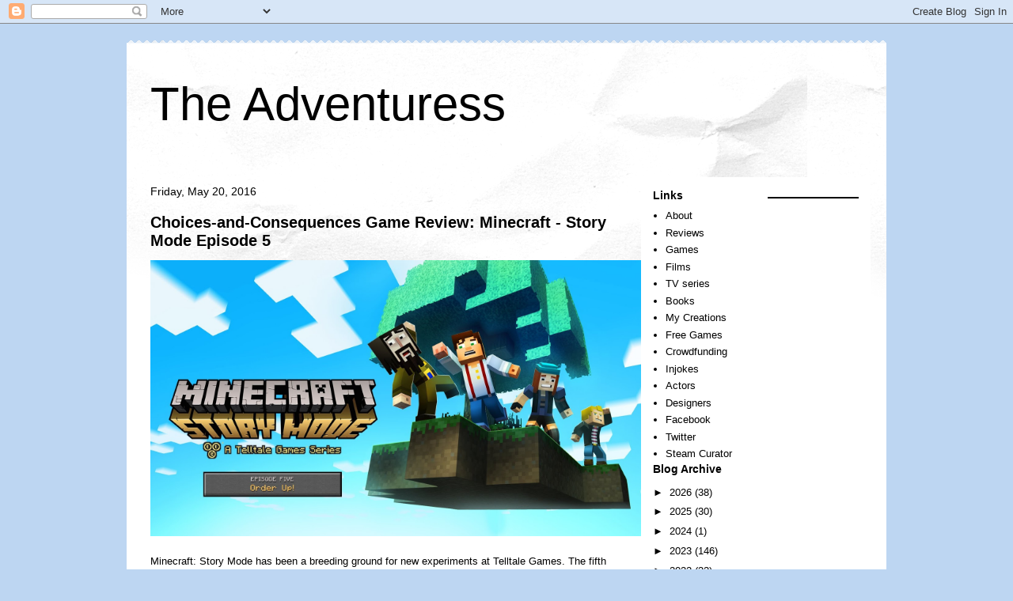

--- FILE ---
content_type: text/html; charset=UTF-8
request_url: https://the--adventuress.blogspot.com/2016/05/
body_size: 30504
content:
<!DOCTYPE html>
<html class='v2' dir='ltr' lang='en'>
<head>
<link href='https://www.blogger.com/static/v1/widgets/335934321-css_bundle_v2.css' rel='stylesheet' type='text/css'/>
<meta content='width=1100' name='viewport'/>
<meta content='text/html; charset=UTF-8' http-equiv='Content-Type'/>
<meta content='blogger' name='generator'/>
<link href='https://the--adventuress.blogspot.com/favicon.ico' rel='icon' type='image/x-icon'/>
<link href='https://the--adventuress.blogspot.com/2016/05/' rel='canonical'/>
<link rel="alternate" type="application/atom+xml" title="The Adventuress - Atom" href="https://the--adventuress.blogspot.com/feeds/posts/default" />
<link rel="alternate" type="application/rss+xml" title="The Adventuress - RSS" href="https://the--adventuress.blogspot.com/feeds/posts/default?alt=rss" />
<link rel="service.post" type="application/atom+xml" title="The Adventuress - Atom" href="https://www.blogger.com/feeds/3611663925160096912/posts/default" />
<!--Can't find substitution for tag [blog.ieCssRetrofitLinks]-->
<meta content='https://the--adventuress.blogspot.com/2016/05/' property='og:url'/>
<meta content='The Adventuress' property='og:title'/>
<meta content='' property='og:description'/>
<title>The Adventuress: May 2016</title>
<style id='page-skin-1' type='text/css'><!--
/*
-----------------------------------------------
Blogger Template Style
Name:     Travel
Designer: Sookhee Lee
URL:      www.plyfly.net
----------------------------------------------- */
/* Content
----------------------------------------------- */
body {
font: normal normal 13px 'Trebuchet MS',Trebuchet,sans-serif;
color: #000000;
background: #bdd6f2 none no-repeat scroll center center;
}
html body .region-inner {
min-width: 0;
max-width: 100%;
width: auto;
}
a:link {
text-decoration:none;
color: #2e8ec3;
}
a:visited {
text-decoration:none;
color: #632ec3;
}
a:hover {
text-decoration:underline;
color: #a64100;
}
.content-outer .content-cap-top {
height: 5px;
background: transparent url(//www.blogblog.com/1kt/travel/bg_container.png) repeat-x scroll top center;
}
.content-outer {
margin: 0 auto;
padding-top: 20px;
}
.content-inner {
background: #ffffff url(//www.blogblog.com/1kt/travel/bg_container.png) repeat-x scroll top left;
background-position: left -5px;
background-color: #ffffff;
padding: 20px;
}
.main-inner .date-outer {
margin-bottom: 2em;
}
/* Header
----------------------------------------------- */
.header-inner .Header .titlewrapper,
.header-inner .Header .descriptionwrapper {
padding-left: 10px;
padding-right: 10px;
}
.Header h1 {
font: normal normal 60px 'Trebuchet MS',Trebuchet,sans-serif;
color: #000000;
}
.Header h1 a {
color: #000000;
}
.Header .description {
color: #000000;
font-size: 130%;
}
/* Tabs
----------------------------------------------- */
.tabs-inner {
margin: 1em 0 0;
padding: 0;
}
.tabs-inner .section {
margin: 0;
}
.tabs-inner .widget ul {
padding: 0;
background: #000000 none repeat scroll top center;
}
.tabs-inner .widget li {
border: none;
}
.tabs-inner .widget li a {
display: inline-block;
padding: 1em 1.5em;
color: #ffffff;
font: normal bold 16px 'Trebuchet MS',Trebuchet,sans-serif;
}
.tabs-inner .widget li.selected a,
.tabs-inner .widget li a:hover {
position: relative;
z-index: 1;
background: #000000 none repeat scroll top center;
color: #ffffff;
}
/* Headings
----------------------------------------------- */
h2 {
font: normal bold 14px 'Trebuchet MS',Trebuchet,sans-serif;
color: #000000;
}
.main-inner h2.date-header {
font: normal normal 14px 'Trebuchet MS',Trebuchet,sans-serif;
color: #000000;
}
.footer-inner .widget h2,
.sidebar .widget h2 {
padding-bottom: .5em;
}
/* Main
----------------------------------------------- */
.main-inner {
padding: 20px 0;
}
.main-inner .column-center-inner {
padding: 10px 0;
}
.main-inner .column-center-inner .section {
margin: 0 10px;
}
.main-inner .column-right-inner {
margin-left: 20px;
}
.main-inner .fauxcolumn-right-outer .fauxcolumn-inner {
margin-left: 20px;
background: #ffffff none repeat scroll top left;
}
.main-inner .column-left-inner {
margin-right: 20px;
}
.main-inner .fauxcolumn-left-outer .fauxcolumn-inner {
margin-right: 20px;
background: #ffffff none repeat scroll top left;
}
.main-inner .column-left-inner,
.main-inner .column-right-inner {
padding: 15px 0;
}
/* Posts
----------------------------------------------- */
h3.post-title {
margin-top: 20px;
}
h3.post-title a {
font: normal bold 20px 'Trebuchet MS',Trebuchet,sans-serif;
color: #000000;
}
h3.post-title a:hover {
text-decoration: underline;
}
.main-inner .column-center-outer {
background: transparent none repeat scroll top left;
_background-image: none;
}
.post-body {
line-height: 1.4;
position: relative;
}
.post-header {
margin: 0 0 1em;
line-height: 1.6;
}
.post-footer {
margin: .5em 0;
line-height: 1.6;
}
#blog-pager {
font-size: 140%;
}
#comments {
background: #cccccc none repeat scroll top center;
padding: 15px;
}
#comments .comment-author {
padding-top: 1.5em;
}
#comments h4,
#comments .comment-author a,
#comments .comment-timestamp a {
color: #000000;
}
#comments .comment-author:first-child {
padding-top: 0;
border-top: none;
}
.avatar-image-container {
margin: .2em 0 0;
}
/* Comments
----------------------------------------------- */
#comments a {
color: #000000;
}
.comments .comments-content .icon.blog-author {
background-repeat: no-repeat;
background-image: url([data-uri]);
}
.comments .comments-content .loadmore a {
border-top: 1px solid #000000;
border-bottom: 1px solid #000000;
}
.comments .comment-thread.inline-thread {
background: transparent;
}
.comments .continue {
border-top: 2px solid #000000;
}
/* Widgets
----------------------------------------------- */
.sidebar .widget {
border-bottom: 2px solid #000000;
padding-bottom: 10px;
margin: 10px 0;
}
.sidebar .widget:first-child {
margin-top: 0;
}
.sidebar .widget:last-child {
border-bottom: none;
margin-bottom: 0;
padding-bottom: 0;
}
.footer-inner .widget,
.sidebar .widget {
font: normal normal 13px 'Trebuchet MS',Trebuchet,sans-serif;
color: #000000;
}
.sidebar .widget a:link {
color: #000000;
text-decoration: none;
}
.sidebar .widget a:visited {
color: #632ec3;
}
.sidebar .widget a:hover {
color: #000000;
text-decoration: underline;
}
.footer-inner .widget a:link {
color: #2e8ec3;
text-decoration: none;
}
.footer-inner .widget a:visited {
color: #632ec3;
}
.footer-inner .widget a:hover {
color: #2e8ec3;
text-decoration: underline;
}
.widget .zippy {
color: #000000;
}
.footer-inner {
background: transparent none repeat scroll top center;
}
/* Mobile
----------------------------------------------- */
body.mobile  {
background-size: 100% auto;
}
body.mobile .AdSense {
margin: 0 -10px;
}
.mobile .body-fauxcolumn-outer {
background: transparent none repeat scroll top left;
}
.mobile .footer-inner .widget a:link {
color: #000000;
text-decoration: none;
}
.mobile .footer-inner .widget a:visited {
color: #632ec3;
}
.mobile-post-outer a {
color: #000000;
}
.mobile-link-button {
background-color: #2e8ec3;
}
.mobile-link-button a:link, .mobile-link-button a:visited {
color: #ffffff;
}
.mobile-index-contents {
color: #000000;
}
.mobile .tabs-inner .PageList .widget-content {
background: #000000 none repeat scroll top center;
color: #ffffff;
}
.mobile .tabs-inner .PageList .widget-content .pagelist-arrow {
border-left: 1px solid #ffffff;
}

--></style>
<style id='template-skin-1' type='text/css'><!--
body {
min-width: 960px;
}
.content-outer, .content-fauxcolumn-outer, .region-inner {
min-width: 960px;
max-width: 960px;
_width: 960px;
}
.main-inner .columns {
padding-left: 0;
padding-right: 310px;
}
.main-inner .fauxcolumn-center-outer {
left: 0;
right: 310px;
/* IE6 does not respect left and right together */
_width: expression(this.parentNode.offsetWidth -
parseInt("0") -
parseInt("310px") + 'px');
}
.main-inner .fauxcolumn-left-outer {
width: 0;
}
.main-inner .fauxcolumn-right-outer {
width: 310px;
}
.main-inner .column-left-outer {
width: 0;
right: 100%;
margin-left: -0;
}
.main-inner .column-right-outer {
width: 310px;
margin-right: -310px;
}
#layout {
min-width: 0;
}
#layout .content-outer {
min-width: 0;
width: 800px;
}
#layout .region-inner {
min-width: 0;
width: auto;
}
body#layout div.add_widget {
padding: 8px;
}
body#layout div.add_widget a {
margin-left: 32px;
}
--></style>
<link href='https://www.blogger.com/dyn-css/authorization.css?targetBlogID=3611663925160096912&amp;zx=10068b3e-f0dc-4b94-8530-ef546d1864e1' media='none' onload='if(media!=&#39;all&#39;)media=&#39;all&#39;' rel='stylesheet'/><noscript><link href='https://www.blogger.com/dyn-css/authorization.css?targetBlogID=3611663925160096912&amp;zx=10068b3e-f0dc-4b94-8530-ef546d1864e1' rel='stylesheet'/></noscript>
<meta name='google-adsense-platform-account' content='ca-host-pub-1556223355139109'/>
<meta name='google-adsense-platform-domain' content='blogspot.com'/>

<!-- data-ad-client=ca-pub-7381293497132921 -->

</head>
<body class='loading variant-flight'>
<div class='navbar section' id='navbar' name='Navbar'><div class='widget Navbar' data-version='1' id='Navbar1'><script type="text/javascript">
    function setAttributeOnload(object, attribute, val) {
      if(window.addEventListener) {
        window.addEventListener('load',
          function(){ object[attribute] = val; }, false);
      } else {
        window.attachEvent('onload', function(){ object[attribute] = val; });
      }
    }
  </script>
<div id="navbar-iframe-container"></div>
<script type="text/javascript" src="https://apis.google.com/js/platform.js"></script>
<script type="text/javascript">
      gapi.load("gapi.iframes:gapi.iframes.style.bubble", function() {
        if (gapi.iframes && gapi.iframes.getContext) {
          gapi.iframes.getContext().openChild({
              url: 'https://www.blogger.com/navbar/3611663925160096912?origin\x3dhttps://the--adventuress.blogspot.com',
              where: document.getElementById("navbar-iframe-container"),
              id: "navbar-iframe"
          });
        }
      });
    </script><script type="text/javascript">
(function() {
var script = document.createElement('script');
script.type = 'text/javascript';
script.src = '//pagead2.googlesyndication.com/pagead/js/google_top_exp.js';
var head = document.getElementsByTagName('head')[0];
if (head) {
head.appendChild(script);
}})();
</script>
</div></div>
<div class='body-fauxcolumns'>
<div class='fauxcolumn-outer body-fauxcolumn-outer'>
<div class='cap-top'>
<div class='cap-left'></div>
<div class='cap-right'></div>
</div>
<div class='fauxborder-left'>
<div class='fauxborder-right'></div>
<div class='fauxcolumn-inner'>
</div>
</div>
<div class='cap-bottom'>
<div class='cap-left'></div>
<div class='cap-right'></div>
</div>
</div>
</div>
<div class='content'>
<div class='content-fauxcolumns'>
<div class='fauxcolumn-outer content-fauxcolumn-outer'>
<div class='cap-top'>
<div class='cap-left'></div>
<div class='cap-right'></div>
</div>
<div class='fauxborder-left'>
<div class='fauxborder-right'></div>
<div class='fauxcolumn-inner'>
</div>
</div>
<div class='cap-bottom'>
<div class='cap-left'></div>
<div class='cap-right'></div>
</div>
</div>
</div>
<div class='content-outer'>
<div class='content-cap-top cap-top'>
<div class='cap-left'></div>
<div class='cap-right'></div>
</div>
<div class='fauxborder-left content-fauxborder-left'>
<div class='fauxborder-right content-fauxborder-right'></div>
<div class='content-inner'>
<header>
<div class='header-outer'>
<div class='header-cap-top cap-top'>
<div class='cap-left'></div>
<div class='cap-right'></div>
</div>
<div class='fauxborder-left header-fauxborder-left'>
<div class='fauxborder-right header-fauxborder-right'></div>
<div class='region-inner header-inner'>
<div class='header section' id='header' name='Header'><div class='widget Header' data-version='1' id='Header1'>
<div id='header-inner'>
<div class='titlewrapper'>
<h1 class='title'>
<a href='https://the--adventuress.blogspot.com/'>
The Adventuress
</a>
</h1>
</div>
<div class='descriptionwrapper'>
<p class='description'><span>
</span></p>
</div>
</div>
</div></div>
</div>
</div>
<div class='header-cap-bottom cap-bottom'>
<div class='cap-left'></div>
<div class='cap-right'></div>
</div>
</div>
</header>
<div class='tabs-outer'>
<div class='tabs-cap-top cap-top'>
<div class='cap-left'></div>
<div class='cap-right'></div>
</div>
<div class='fauxborder-left tabs-fauxborder-left'>
<div class='fauxborder-right tabs-fauxborder-right'></div>
<div class='region-inner tabs-inner'>
<div class='tabs no-items section' id='crosscol' name='Cross-Column'></div>
<div class='tabs no-items section' id='crosscol-overflow' name='Cross-Column 2'></div>
</div>
</div>
<div class='tabs-cap-bottom cap-bottom'>
<div class='cap-left'></div>
<div class='cap-right'></div>
</div>
</div>
<div class='main-outer'>
<div class='main-cap-top cap-top'>
<div class='cap-left'></div>
<div class='cap-right'></div>
</div>
<div class='fauxborder-left main-fauxborder-left'>
<div class='fauxborder-right main-fauxborder-right'></div>
<div class='region-inner main-inner'>
<div class='columns fauxcolumns'>
<div class='fauxcolumn-outer fauxcolumn-center-outer'>
<div class='cap-top'>
<div class='cap-left'></div>
<div class='cap-right'></div>
</div>
<div class='fauxborder-left'>
<div class='fauxborder-right'></div>
<div class='fauxcolumn-inner'>
</div>
</div>
<div class='cap-bottom'>
<div class='cap-left'></div>
<div class='cap-right'></div>
</div>
</div>
<div class='fauxcolumn-outer fauxcolumn-left-outer'>
<div class='cap-top'>
<div class='cap-left'></div>
<div class='cap-right'></div>
</div>
<div class='fauxborder-left'>
<div class='fauxborder-right'></div>
<div class='fauxcolumn-inner'>
</div>
</div>
<div class='cap-bottom'>
<div class='cap-left'></div>
<div class='cap-right'></div>
</div>
</div>
<div class='fauxcolumn-outer fauxcolumn-right-outer'>
<div class='cap-top'>
<div class='cap-left'></div>
<div class='cap-right'></div>
</div>
<div class='fauxborder-left'>
<div class='fauxborder-right'></div>
<div class='fauxcolumn-inner'>
</div>
</div>
<div class='cap-bottom'>
<div class='cap-left'></div>
<div class='cap-right'></div>
</div>
</div>
<!-- corrects IE6 width calculation -->
<div class='columns-inner'>
<div class='column-center-outer'>
<div class='column-center-inner'>
<div class='main section' id='main' name='Main'><div class='widget Blog' data-version='1' id='Blog1'>
<div class='blog-posts hfeed'>

          <div class="date-outer">
        
<h2 class='date-header'><span>Friday, May 20, 2016</span></h2>

          <div class="date-posts">
        
<div class='post-outer'>
<div class='post hentry uncustomized-post-template' itemprop='blogPost' itemscope='itemscope' itemtype='http://schema.org/BlogPosting'>
<meta content='https://blogger.googleusercontent.com/img/b/R29vZ2xl/AVvXsEj4V6tIA3V4smQOKF4H7Tds-UpEwJLJ6g_dI1uIxtuGA0zvmbyOfPc8FAQ3vnKEWZ1m1YHqJBneX13myWUAbxw4_X_XZ8vi9KX0295uryhK-CpPYwmqK5NzpWtE3clhbPXxN6XwBWD1RaM/s1600/minecraft-2.jpg' itemprop='image_url'/>
<meta content='3611663925160096912' itemprop='blogId'/>
<meta content='4450379546558119289' itemprop='postId'/>
<a name='4450379546558119289'></a>
<h3 class='post-title entry-title' itemprop='name'>
<a href='https://the--adventuress.blogspot.com/2016/05/minecraft-story-mode-episode-5-review.html'>Choices-and-Consequences Game Review: Minecraft - Story Mode Episode 5</a>
</h3>
<div class='post-header'>
<div class='post-header-line-1'></div>
</div>
<div class='post-body entry-content' id='post-body-4450379546558119289' itemprop='description articleBody'>
<div class="separator" style="clear: both; text-align: center;">
<a href="http://the--adventuress.blogspot.com/p/minecraft-story-mode.html"><img src="https://blogger.googleusercontent.com/img/b/R29vZ2xl/AVvXsEj4V6tIA3V4smQOKF4H7Tds-UpEwJLJ6g_dI1uIxtuGA0zvmbyOfPc8FAQ3vnKEWZ1m1YHqJBneX13myWUAbxw4_X_XZ8vi9KX0295uryhK-CpPYwmqK5NzpWtE3clhbPXxN6XwBWD1RaM/s1600/minecraft-2.jpg" width="620" /></a></div>
<br />
Minecraft: Story Mode has been a breeding ground for new experiments at Telltale Games. The fifth episode is no exception. Rather than an episode to wrap up the season, Telltale has instead created an episode that is all about a new story.<br />
<br />
The story of the old Order of the Stone had concluded in episode four, and episode five opens with the new Order of the Stone coming into their own with their new found fame and responsibility. This also has brought them some scorn from some of their peers. This jealousy brings a new danger to the world, and the team is split up in order to confront it head on before it&#8217;s too late.<br />
<br />
This split up gives the group a much different dynamic than before. The new Order of the Stone has been split in half. Jesse is paired with two people who are seemingly outside of the new Order, but who have worked with Jesse before. These two are the two who were deemed outsiders in the previous adventure. They didn&#8217;t fit in, but they tried their hardest to get people to acknowledge them. They managed to do that by the time the Wither Storm was defeated, but after the new Order was formed, they once again found themselves to be outsiders. So, their inclusion in this new group is quite interesting as the two members of the new Order are now much more sure of themselves, and the two who aren&#8217;t are still trying to prove themselves. This split in the attitudes of the cast changes the tone of the game, as everyone was more or less on equal footing before. But now with this split, the two outside the Order feel out of place, even more-so than before.<br />
<br />
That's the crux of this episode, as it is mostly about the relationships between the characters. While the first arc had a big bad that needed to be vanquished, the enemy in this episode is strictly human. As such, the voice performances are more important than even before. Thankfully, the voice cast delivers. The returning actors are excellent as usual, and the actors for the new characters deliver performances that compliment the regulars quite well. The music and art style once again compliments the story and the performances of the actor beautifully.<br />
<br />
As this is a new story, the choices you make primarily matter only within this narrative, for now. However, the long wait between episodes is worth it, as your choices make much more noticeable changes than in previous episodes. There isn't a lot of puzzle solving, compared to previous episodes, but the choices and consequences are handled well. Additionally, now that the three episode Adventure Pass downloadable content has been announced, it is possible that your choices will make a difference in future episodes as well.<br />
<br />
Overall, the fifth episode is a worthwhile addition to the main game. The evolution from the old Order of the Stone to the new is explored, albeit briefly. The main crux of the game is the split up group dealing with the relationships between themselves, as well as the relationships of their peers, now that they have become heroes. It's a mostly standalone title, except for a cliff-hanger at the end that sets up the events of the downloadable content. In that way, it might seem like an advertisement for future episodes to some. However, the choices and consequences are handled well, the new locations and characters are fun, and the music and voice acting is handled very well. It doesn't quite live up to the adventure and suspense of the previous episodes, and the puzzle solving is lacking in comparison, but the episode should please fans of the series.<br />
<br />
Final Verdict:<br />
<a href="http://the--adventuress.blogspot.com/p/minecraft-story-mode.html"><img border="0" src="https://blogger.googleusercontent.com/img/b/R29vZ2xl/AVvXsEgjq8Zcn_qO3DVotd7hlceregLCPXcwd394AsNhq_LWGf05KxcRDE2azPT78fIcIYlXiUhGDoNQ5qMKkdSX6UUdIh7IXfzcIT9vqDXLAGnVjN_8qpODrORzv0WgGVh5iJPiRRmaf0gAxrM/s1600/reuben.png" /></a><a href="http://the--adventuress.blogspot.com/p/minecraft-story-mode.html"><img border="0" src="https://blogger.googleusercontent.com/img/b/R29vZ2xl/AVvXsEgjq8Zcn_qO3DVotd7hlceregLCPXcwd394AsNhq_LWGf05KxcRDE2azPT78fIcIYlXiUhGDoNQ5qMKkdSX6UUdIh7IXfzcIT9vqDXLAGnVjN_8qpODrORzv0WgGVh5iJPiRRmaf0gAxrM/s1600/reuben.png" /></a><a href="http://the--adventuress.blogspot.com/p/minecraft-story-mode.html"><img border="0" src="https://blogger.googleusercontent.com/img/b/R29vZ2xl/AVvXsEgjq8Zcn_qO3DVotd7hlceregLCPXcwd394AsNhq_LWGf05KxcRDE2azPT78fIcIYlXiUhGDoNQ5qMKkdSX6UUdIh7IXfzcIT9vqDXLAGnVjN_8qpODrORzv0WgGVh5iJPiRRmaf0gAxrM/s1600/reuben.png" /></a><a href="http://the--adventuress.blogspot.com/p/minecraft-story-mode.html"><img border="0" src="https://blogger.googleusercontent.com/img/b/R29vZ2xl/AVvXsEg1YqeuoFCF8gg0slGC9mXmLNJ6Zl6mHg0jvbF19BfqazYSnyHwfo9ifLu2cbYtuc-3qN129K1ATehw3RetbnY7io-oc4xvkEY5refZqjeEX1st3-AiKzCxVUt9Cp2hlYPu-GbUt4kiitY/s1600/reuben.png" /></a><br />
3&#189; out of 5
<div style='clear: both;'></div>
</div>
<div class='post-footer'>
<div class='post-footer-line post-footer-line-1'>
<span class='post-author vcard'>
Posted by
<span class='fn' itemprop='author' itemscope='itemscope' itemtype='http://schema.org/Person'>
<meta content='https://www.blogger.com/profile/15141343976156316905' itemprop='url'/>
<a class='g-profile' href='https://www.blogger.com/profile/15141343976156316905' rel='author' title='author profile'>
<span itemprop='name'>Jennifer McMurray</span>
</a>
</span>
</span>
<span class='post-timestamp'>
at
<meta content='https://the--adventuress.blogspot.com/2016/05/minecraft-story-mode-episode-5-review.html' itemprop='url'/>
<a class='timestamp-link' href='https://the--adventuress.blogspot.com/2016/05/minecraft-story-mode-episode-5-review.html' rel='bookmark' title='permanent link'><abbr class='published' itemprop='datePublished' title='2016-05-20T08:33:00-07:00'>8:33&#8239;AM</abbr></a>
</span>
<span class='post-comment-link'>
<a class='comment-link' href='https://www.blogger.com/comment/fullpage/post/3611663925160096912/4450379546558119289' onclick=''>
No comments:
  </a>
</span>
<span class='post-icons'>
<span class='item-control blog-admin pid-1712578891'>
<a href='https://www.blogger.com/post-edit.g?blogID=3611663925160096912&postID=4450379546558119289&from=pencil' title='Edit Post'>
<img alt='' class='icon-action' height='18' src='https://resources.blogblog.com/img/icon18_edit_allbkg.gif' width='18'/>
</a>
</span>
</span>
<div class='post-share-buttons goog-inline-block'>
</div>
</div>
<div class='post-footer-line post-footer-line-2'>
<span class='post-labels'>
Labels:
<a href='https://the--adventuress.blogspot.com/search/label/choices-and-consequences' rel='tag'>choices-and-consequences</a>,
<a href='https://the--adventuress.blogspot.com/search/label/minecraft' rel='tag'>minecraft</a>,
<a href='https://the--adventuress.blogspot.com/search/label/mojang' rel='tag'>mojang</a>,
<a href='https://the--adventuress.blogspot.com/search/label/review' rel='tag'>review</a>,
<a href='https://the--adventuress.blogspot.com/search/label/telltale' rel='tag'>telltale</a>,
<a href='https://the--adventuress.blogspot.com/search/label/video%20games' rel='tag'>video games</a>
</span>
</div>
<div class='post-footer-line post-footer-line-3'>
<span class='post-location'>
</span>
</div>
</div>
</div>
</div>
<div class='inline-ad'>
<script type="text/javascript">
    google_ad_client = "ca-pub-7381293497132921";
    google_ad_host = "ca-host-pub-1556223355139109";
    google_ad_host_channel = "L0007";
    google_ad_slot = "6951472586";
    google_ad_width = 300;
    google_ad_height = 250;
</script>
<!-- the-adventuress_main_Blog1_300x250_as -->
<script type="text/javascript"
src="//pagead2.googlesyndication.com/pagead/show_ads.js">
</script>
</div>

          </div></div>
        

          <div class="date-outer">
        
<h2 class='date-header'><span>Wednesday, May 18, 2016</span></h2>

          <div class="date-posts">
        
<div class='post-outer'>
<div class='post hentry uncustomized-post-template' itemprop='blogPost' itemscope='itemscope' itemtype='http://schema.org/BlogPosting'>
<meta content='https://blogger.googleusercontent.com/img/b/R29vZ2xl/AVvXsEgbZunug3nb-rslKqgy4LXOXE8t0Ty_DRwW1Z6zIECQ3fGm6QKX81MYLU5CKHt8lqif1Tq0IKlpOmYikw_ussZj4QRkRXOtH4VESjIGbVxpBR8kIIoeF16NK6iu-upMhiLW_kHKO1VyWH0/s400/moebius.png' itemprop='image_url'/>
<meta content='3611663925160096912' itemprop='blogId'/>
<meta content='554832511807212092' itemprop='postId'/>
<a name='554832511807212092'></a>
<h3 class='post-title entry-title' itemprop='name'>
<a href='https://the--adventuress.blogspot.com/2016/05/moebius-is-now-available-for-linux.html'>Moebius Is Now Available for Linux</a>
</h3>
<div class='post-header'>
<div class='post-header-line-1'></div>
</div>
<div class='post-body entry-content' id='post-body-554832511807212092' itemprop='description articleBody'>
<div style="text-align: center;">
<a href="http://the--adventuress.blogspot.com/2012/04/moebius.html" style="text-align: -webkit-center;"><img border="0" src="https://blogger.googleusercontent.com/img/b/R29vZ2xl/AVvXsEgbZunug3nb-rslKqgy4LXOXE8t0Ty_DRwW1Z6zIECQ3fGm6QKX81MYLU5CKHt8lqif1Tq0IKlpOmYikw_ussZj4QRkRXOtH4VESjIGbVxpBR8kIIoeF16NK6iu-upMhiLW_kHKO1VyWH0/s400/moebius.png" /></a></div>
<div style="text-align: left;">
Jane Jensen's crowd funded return to adventure gaming, Moebius, is now available for Linux. &nbsp;People who purchase it now will get access to the Linux version, and if you purchased it already (including crowdfunding backers), you'll be able to download the Linux version now at no extra cost.</div>
<div style='clear: both;'></div>
</div>
<div class='post-footer'>
<div class='post-footer-line post-footer-line-1'>
<span class='post-author vcard'>
Posted by
<span class='fn' itemprop='author' itemscope='itemscope' itemtype='http://schema.org/Person'>
<meta content='https://www.blogger.com/profile/15141343976156316905' itemprop='url'/>
<a class='g-profile' href='https://www.blogger.com/profile/15141343976156316905' rel='author' title='author profile'>
<span itemprop='name'>Jennifer McMurray</span>
</a>
</span>
</span>
<span class='post-timestamp'>
at
<meta content='https://the--adventuress.blogspot.com/2016/05/moebius-is-now-available-for-linux.html' itemprop='url'/>
<a class='timestamp-link' href='https://the--adventuress.blogspot.com/2016/05/moebius-is-now-available-for-linux.html' rel='bookmark' title='permanent link'><abbr class='published' itemprop='datePublished' title='2016-05-18T07:31:00-07:00'>7:31&#8239;AM</abbr></a>
</span>
<span class='post-comment-link'>
<a class='comment-link' href='https://www.blogger.com/comment/fullpage/post/3611663925160096912/554832511807212092' onclick=''>
No comments:
  </a>
</span>
<span class='post-icons'>
<span class='item-control blog-admin pid-1712578891'>
<a href='https://www.blogger.com/post-edit.g?blogID=3611663925160096912&postID=554832511807212092&from=pencil' title='Edit Post'>
<img alt='' class='icon-action' height='18' src='https://resources.blogblog.com/img/icon18_edit_allbkg.gif' width='18'/>
</a>
</span>
</span>
<div class='post-share-buttons goog-inline-block'>
</div>
</div>
<div class='post-footer-line post-footer-line-2'>
<span class='post-labels'>
Labels:
<a href='https://the--adventuress.blogspot.com/search/label/moebius' rel='tag'>moebius</a>,
<a href='https://the--adventuress.blogspot.com/search/label/Phoenix%20Online' rel='tag'>Phoenix Online</a>,
<a href='https://the--adventuress.blogspot.com/search/label/pinkerton%20road' rel='tag'>pinkerton road</a>,
<a href='https://the--adventuress.blogspot.com/search/label/video%20games' rel='tag'>video games</a>
</span>
</div>
<div class='post-footer-line post-footer-line-3'>
<span class='post-location'>
</span>
</div>
</div>
</div>
</div>

          </div></div>
        

          <div class="date-outer">
        
<h2 class='date-header'><span>Tuesday, May 17, 2016</span></h2>

          <div class="date-posts">
        
<div class='post-outer'>
<div class='post hentry uncustomized-post-template' itemprop='blogPost' itemscope='itemscope' itemtype='http://schema.org/BlogPosting'>
<meta content='3611663925160096912' itemprop='blogId'/>
<meta content='2442200625233960315' itemprop='postId'/>
<a name='2442200625233960315'></a>
<h3 class='post-title entry-title' itemprop='name'>
<a href='https://the--adventuress.blogspot.com/2016/05/my-pax-east-2016-experience-day-3.html'>My PAX East 2016 Experience - Day 3</a>
</h3>
<div class='post-header'>
<div class='post-header-line-1'></div>
</div>
<div class='post-body entry-content' id='post-body-2442200625233960315' itemprop='description articleBody'>
<div class="p1">
<span class="s1">Even though I ended up walking through Boston for the same amount of time on my second day as the first, I started off my final day much earlier. &nbsp;I woke up at 9AM and headed into Boston. &nbsp;After missing my turn and getting turned around, I arrived at the convention center at 11AM. &nbsp;I didn&#8217;t have the same luck the second day as I did the first, so I ended up having to find parking elsewhere. &nbsp;Now that I knew the layout of downtown Boston better, I managed to find a parking garage that advertised convention parking. &nbsp;Luckily it was near the hotel where the fan meetup was held the previous night, so I didn&#8217;t have any problem making my way back to the convention center.</span></div>
<div class="p2">
<span class="s1"></span><br /></div>
<div class="p1">
<span class="s1">I didn&#8217;t get to go in through the exhibitor&#8217;s entrance this time, but luckily the crowd was already inside, so the line wasn&#8217;t nearly as long as it was when I arrived at the opening of the show on the first day. &nbsp;I spent the previous days checking out the indie games, so I decided to check out the big name games on display before heading to work. &nbsp;I stopped by Nintendo&#8217;s booth, and tried out the games on display. &nbsp;I was pleasantly surprised by Starfox Zero. &nbsp;From what I played, I found it really enjoyable, and didn&#8217;t notice the slowdown that many had seen. &nbsp;My favorite booth was the Shadow Warrior 2 booth, which was adorned with cherry blossom trees. &nbsp;It was really a sight to behold. &nbsp;I didn&#8217;t get to play the game, due to the long lines, but it looked impressive in motion. &nbsp;I was hoping to try out the games for the virtual reality headsets, but the waiting lines were so long there was a list that was filled up ahead of time, so that was out.</span></div>
<div class="p2">
<span class="s1"></span><br /></div>
<div class="p1">
<span class="s1">Since the Shadow Warrior 2 display was so close to the Double Fine booth, I decided to see if anyone wanted me to take over so that they could take a break. &nbsp;My offer was gladly accepted, so I took the tablet that was being used for credit card transactions and settled in for my last day helping out at the show. &nbsp;The large T-shirts were mostly sold out by the time I arrived, and the Brutal Legend art books sold out before the show closed. &nbsp;Gang Beasts continued to be a crowd-attracter, and more Everything also brought in its share of people to marvel in its charming weirdness.</span></div>
<div class="p2">
<span class="s1"></span><br /></div>
<div class="p1">
<span class="s1">The time seemed to fly by, and before I knew it, it was 5:30 and we began counting down the clock. Of course, the last thirty minutes seemed to crawl. &nbsp;It always works that way when you are paying attention to the time. &nbsp;I decided to help the team pack up before they headed out, as they had an early morning the next day, since their flight back to California left at 6AM. &nbsp;I bid the team farewell, and told Spaff that I was available to help out again if they ever came back to PAX East in the future.</span></div>
<div class="p2">
<br />
<span class="s1"></span></div>
<div class="p1">
<span class="s1">I did get lost on the way back, as to be expected, but thankfully I was close this time. I asked for help on my previous days, but their advice just ended up in me going around in circles. &nbsp;This time, the parking garage was right down the street, so I was able to easily find my way to it from the directions I was given. &nbsp;I was going to head directly back to New York, but I was tired so I opted to spend an extra day and a half relaxing before I headed home. &nbsp; All in all, the experience was fun, despite my knack of getting lost. &nbsp;I got to check out some games that I was anticipating, got to meet some of my gaming heroes, as well as people that I had only known online through fan websites and in my time as a community manager. &nbsp;Best of all, I got to help one of my favorite companies, and I have a lot of fond memories and pictures to remember from my experience. &nbsp;If the opportunity to do something like this came up to do this again in the future, I&#8217;d take it in a heart beat.</span></div>
<div style='clear: both;'></div>
</div>
<div class='post-footer'>
<div class='post-footer-line post-footer-line-1'>
<span class='post-author vcard'>
Posted by
<span class='fn' itemprop='author' itemscope='itemscope' itemtype='http://schema.org/Person'>
<meta content='https://www.blogger.com/profile/01310556959531198190' itemprop='url'/>
<a class='g-profile' href='https://www.blogger.com/profile/01310556959531198190' rel='author' title='author profile'>
<span itemprop='name'>Jennifer McMurray</span>
</a>
</span>
</span>
<span class='post-timestamp'>
at
<meta content='https://the--adventuress.blogspot.com/2016/05/my-pax-east-2016-experience-day-3.html' itemprop='url'/>
<a class='timestamp-link' href='https://the--adventuress.blogspot.com/2016/05/my-pax-east-2016-experience-day-3.html' rel='bookmark' title='permanent link'><abbr class='published' itemprop='datePublished' title='2016-05-17T14:54:00-07:00'>2:54&#8239;PM</abbr></a>
</span>
<span class='post-comment-link'>
<a class='comment-link' href='https://www.blogger.com/comment/fullpage/post/3611663925160096912/2442200625233960315' onclick=''>
No comments:
  </a>
</span>
<span class='post-icons'>
<span class='item-control blog-admin pid-911123382'>
<a href='https://www.blogger.com/post-edit.g?blogID=3611663925160096912&postID=2442200625233960315&from=pencil' title='Edit Post'>
<img alt='' class='icon-action' height='18' src='https://resources.blogblog.com/img/icon18_edit_allbkg.gif' width='18'/>
</a>
</span>
</span>
<div class='post-share-buttons goog-inline-block'>
</div>
</div>
<div class='post-footer-line post-footer-line-2'>
<span class='post-labels'>
Labels:
<a href='https://the--adventuress.blogspot.com/search/label/brutal%20legend' rel='tag'>brutal legend</a>,
<a href='https://the--adventuress.blogspot.com/search/label/conventions' rel='tag'>conventions</a>,
<a href='https://the--adventuress.blogspot.com/search/label/gang%20beasts' rel='tag'>gang beasts</a>,
<a href='https://the--adventuress.blogspot.com/search/label/pax' rel='tag'>pax</a>,
<a href='https://the--adventuress.blogspot.com/search/label/video%20games' rel='tag'>video games</a>
</span>
</div>
<div class='post-footer-line post-footer-line-3'>
<span class='post-location'>
</span>
</div>
</div>
</div>
</div>

          </div></div>
        

          <div class="date-outer">
        
<h2 class='date-header'><span>Sunday, May 15, 2016</span></h2>

          <div class="date-posts">
        
<div class='post-outer'>
<div class='post hentry uncustomized-post-template' itemprop='blogPost' itemscope='itemscope' itemtype='http://schema.org/BlogPosting'>
<meta content='3611663925160096912' itemprop='blogId'/>
<meta content='8230264966657051578' itemprop='postId'/>
<a name='8230264966657051578'></a>
<h3 class='post-title entry-title' itemprop='name'>
<a href='https://the--adventuress.blogspot.com/2016/05/my-pax-east-2016-experience-day-2.html'>My PAX East 2016 Experience - Day 2</a>
</h3>
<div class='post-header'>
<div class='post-header-line-1'></div>
</div>
<div class='post-body entry-content' id='post-body-8230264966657051578' itemprop='description articleBody'>
I ended up sleeping in the second day, probably due to all the walking around Boston I did while I was looking for the parking garage, and ended up waking up at 10:30. &nbsp;I headed to McDonald's to get myself a cheap breakfast before I headed into Boston, and ended up arriving at the convention center at noon. &nbsp;This time, I ended up getting lucky in terms of parking. &nbsp;While the convention center sign usually stated that the parking lot was full, this time I was pleased to see that parking was available. &nbsp;I headed to the parking lot and paid the attendant fifteen dollars. &nbsp;However, I still had to circle around a few times before someone pulled out of their parking space. &nbsp;The bonus of being able to park right next to the building was, with my exhibitor's badge, I could enter the exhibitor's entrance and walk through the staff corridor. &nbsp;This brought me right to the show floor.<br />
<br />
I headed to the Double Fine booth, and went right to work, operating the credit card system for the store. &nbsp;It seems that Saturday was a good day for sales, as the Psychonauts mini action figures were completely sold out. &nbsp;While working the booth, two people came up who were cosplaying Double Fine characters - one as Raz and one as Manny Calavera. &nbsp;Sadly, since I was working, I left the camera in the staff tent area, but it was still enjoyable to see. &nbsp;The pinny arcade pins again continued to sell quite well, as we continued to restock them in the display area in front of the booth. &nbsp;I personally enjoyed selling the Raz and Hexipal plushies, as the people who bought them were always so pleased once they were given them. &nbsp;They are cute, and they are really well made. &nbsp;I have one of each, which are currently sitting happily in my living room.<br />
<br />
This time around, since I arrived late, I continued working at the booth right up until the close of the exhibition hall. &nbsp;Spaff reminded me that they were holding a meet-up with Media Molecule and friends at the Renaissance Boston Waterfront Hotel immediately after the exhibition hall closed. &nbsp;It was right down the street, so I thought I'd be saved the amount of walking from the day before. &nbsp;I should have known to not sell my knack for getting lost and confused short though, as I ended up walking for another three hours until I made my way to the hotel.<br />
<br />
When I did make it though, I had a great time. &nbsp;It was great to meet up with the group, talk about games (mostly about Miitomo on my part, as I was a bit addicted to it when it first launched), and enjoy the great seafood New England has to offer. &nbsp;I'm not much of a drinker, so I ordered a lemonade, tried an oyster, and ordered a fantastic lobster roll. &nbsp;Since I got there so late, most of the group left shortly after I arrived. &nbsp;Once I had finished my meal, I decided to head back to the convention center.<br />
<br />
As I was at the convention center anyway, I decided that I'd check out what PAX East had to offer after the exhibition hall had closed. &nbsp;The day before I was talking to Ron Gilbert about the difference between E3 and Pax. &nbsp;He said that he liked PAX better because it felt more fan-oriented, and wasn't as loud. &nbsp;I thought that, even though it was as big as E3, it had the some of the vibe of smaller gaming shows like Magfest or the Midwest Gaming Classic. &nbsp;This feeling was increased tenfold once I got a taste of the show after exhibition hours. &nbsp;It had rooms dedicated to multiplayer gaming, both on consoles and on PCs. &nbsp;There were also people playing card based role-playing games, arcade games, and rooms full of games running on classic video game consoles, from the 8-bit era to the original X-Box and PlayStation 2. &nbsp;I had always enjoyed classic game shows, so I enjoyed checking everything out. &nbsp;This portion of PAX East closed at midnight, so at 11:45, I headed out to the parking lot (after getting directions from one of the PAX staff). &nbsp;At this point the parking lot was fairly empty, so my car was only one in about a dozen, making it easy to find. &nbsp;I then headed out of Boston, which was an easy task at this hour, as traffic was minimal, so I could get some sleep for the last day of the show.
<div style='clear: both;'></div>
</div>
<div class='post-footer'>
<div class='post-footer-line post-footer-line-1'>
<span class='post-author vcard'>
Posted by
<span class='fn' itemprop='author' itemscope='itemscope' itemtype='http://schema.org/Person'>
<meta content='https://www.blogger.com/profile/15141343976156316905' itemprop='url'/>
<a class='g-profile' href='https://www.blogger.com/profile/15141343976156316905' rel='author' title='author profile'>
<span itemprop='name'>Jennifer McMurray</span>
</a>
</span>
</span>
<span class='post-timestamp'>
at
<meta content='https://the--adventuress.blogspot.com/2016/05/my-pax-east-2016-experience-day-2.html' itemprop='url'/>
<a class='timestamp-link' href='https://the--adventuress.blogspot.com/2016/05/my-pax-east-2016-experience-day-2.html' rel='bookmark' title='permanent link'><abbr class='published' itemprop='datePublished' title='2016-05-15T23:30:00-07:00'>11:30&#8239;PM</abbr></a>
</span>
<span class='post-comment-link'>
<a class='comment-link' href='https://www.blogger.com/comment/fullpage/post/3611663925160096912/8230264966657051578' onclick=''>
No comments:
  </a>
</span>
<span class='post-icons'>
<span class='item-control blog-admin pid-1712578891'>
<a href='https://www.blogger.com/post-edit.g?blogID=3611663925160096912&postID=8230264966657051578&from=pencil' title='Edit Post'>
<img alt='' class='icon-action' height='18' src='https://resources.blogblog.com/img/icon18_edit_allbkg.gif' width='18'/>
</a>
</span>
</span>
<div class='post-share-buttons goog-inline-block'>
</div>
</div>
<div class='post-footer-line post-footer-line-2'>
<span class='post-labels'>
Labels:
<a href='https://the--adventuress.blogspot.com/search/label/broken%20age' rel='tag'>broken age</a>,
<a href='https://the--adventuress.blogspot.com/search/label/conventions' rel='tag'>conventions</a>,
<a href='https://the--adventuress.blogspot.com/search/label/pax' rel='tag'>pax</a>,
<a href='https://the--adventuress.blogspot.com/search/label/psychonauts' rel='tag'>psychonauts</a>,
<a href='https://the--adventuress.blogspot.com/search/label/video%20games' rel='tag'>video games</a>
</span>
</div>
<div class='post-footer-line post-footer-line-3'>
<span class='post-location'>
</span>
</div>
</div>
</div>
</div>

          </div></div>
        

          <div class="date-outer">
        
<h2 class='date-header'><span>Friday, May 13, 2016</span></h2>

          <div class="date-posts">
        
<div class='post-outer'>
<div class='post hentry uncustomized-post-template' itemprop='blogPost' itemscope='itemscope' itemtype='http://schema.org/BlogPosting'>
<meta content='3611663925160096912' itemprop='blogId'/>
<meta content='7173198034104478611' itemprop='postId'/>
<a name='7173198034104478611'></a>
<h3 class='post-title entry-title' itemprop='name'>
<a href='https://the--adventuress.blogspot.com/2016/05/my-pax-east-2016-experience.html'>My PAX East 2016 Experience - Day 1</a>
</h3>
<div class='post-header'>
<div class='post-header-line-1'></div>
</div>
<div class='post-body entry-content' id='post-body-7173198034104478611' itemprop='description articleBody'>
<i>It's quite a bit late, but I'm working on my writeup of PAX East 2016. &nbsp;Here's the write up of the first day. &nbsp;The other two days shouldn't be as detailed, but I wanted to post what I've written so far. &nbsp;I'll post the rest of it shortly. &nbsp;I'll also go through my hundreds of pictures from PAX to pick out the best ones to use for the article. &nbsp;Hopefully I'll have it all done by the end of this weekend.</i><br />
<br />
I haven't been to a major gaming show since 2002. That was at Electronic Entertainment Expo, the year of the 20th anniversary of LucasArts. Their 20th Anniversary video was playing on a loop on the big screen in the lobby, and was honestly the highlight of the show<br />
<br />
I forgot how crazy these big gaming conventions get. Had I remembered, I still would have volunteered to work at the Double Fine booth, as I loved being able to help people who work at the company that made some of my all-time favorite games. I just would have been more prepared.<br />
<br />
The first day, I arrived at nine in the morning, just as the show was opening to the public. The crowd outside the convention was insane. It took me an hour to get through it. I had lost my cellphone, so I brought my iPad and laptop. It was too loud to make a Skype call, and I wasn't sure how to send a text. Luckily, the registration booth was very helpful, and they sent a text to Double Fine's community manager, and half an hour later I was in the convention center with my exhibitor badge in hand. That community manager is James Spafford, who was the founder of The Interneational House of Mojo, and I asked him for permission to write about my experience for the site. It had to be surreal for him to be on the receiving end of requests for Mojo articles.<br />
<br />
Double Fine's booth was situated next to Adult Swim's booth, as they will be the publisher of Double Fine's upcoming platformer, Headlander. Spaff told me to look for the Adult Swim banner if I ever couldn't find the booth. I am grateful for that advice, as I ended up using it multiple times throughout the show. Double Fine's space was showing several of their current and upcoming games. They also had a station demonstrating Headlander, as well as one demonstrating Day of the Tentacle Remastered. Three of their published games, under the Double Fine Presents label, were also present, Gnog, Everything, and Gang Beasts. Gang Beasts always had a large group around the game. It was described as "perpetually popular", and, at least for demonstrations at game conventions, it fit that description well. Gang Beasts is up on Steam Early Access now, but the 1.0 release is slated to come out by the end of the year, once the development team finishes online multiplayer support. Once it has reached that stage, Double Fine will publish the game on consoles.<br />
<br />
I spent most of the day selling items at the booth from the Double Fine store. The Pinny Arcade Raz and Two Headed Baby pins were quite popular. Quite a few people asked for more Brutal Legend merchandise, and were happy to hear that the Double Fine art team finalized a pin design for a Brutal Legend Pinny Arcade pin, which will be available at the Double Fine booth at next year's PAX.<br />
<br />
Towards the end of the first day, I learned that Ron Gilbert and Gary Winnick were showing off Thimbleweed Park as part of the Indie Showcase area. &nbsp;I headed to the booth, and talked to them while I was waiting for my turn to play the PAX demo of the game. &nbsp;I had a hard time keeping myself composed, as I love Maniac Mansion, and I love all of Ron's games. I even have a soft spot for the Humongous Entertainment games, even though, at 12, I was outside of the demographic when the company was founded (that didn't stop me from playing the games though). &nbsp;I also purchased and enjoyed Gary Winnick's Bad Dreams graphic novel so much I tracked down most of his other comic work, including the Venture comic magazine and the short-lived two issue Neomen.<br />
<br />
After getting my inner fangirl in check, I asked Ron Gilbert if Thimbleweed Park would have multiple endings like Maniac Mansion. &nbsp;He stated that each character would have their own ending. &nbsp;However, unlike Maniac Mansion, you won't have to play through the game again to get each ending. &nbsp;It will be possible to see each ending in a single play-through. &nbsp;I also asked Gary Winnick if he preferred working on comics or games. &nbsp;He stated that which he prefers depends on the situation. Right now, he's working on Thimbleweed Park, which he began right after working on his Bad Dreams graphic novel. So at the moment, he prefers working on games. &nbsp;However, he said that he likes doing both, and once Thimbleweed Park finishes and he goes back to making comics, his answer would probably be different.<br />
<br />
I bought a Thimbleweed T-shirt and went over to the play area to watch people playing the Thimbleweed Park demo. &nbsp;There were four people playing, I was fourth in line, and I could hardly wait to try it for myself. &nbsp;From what I could spot while looking on, it had all the humor that we've come to expect from the Lucasfilm Games era, and tons of in-jokes to spot for fans of those games. &nbsp;I took a few pictures of some of the in-jokes in action, and waited patiently for my turn to play the game. &nbsp;Finally, I was able to play the game, and it was worth the wait - not just waiting in line, but it also was worth the wait since the Kickstarter concluded back in December 2014.<br />
<br />
This demo starts at the crime scene that has been shown prominently in features about the game, even while the Kickstarter was still live. &nbsp;You can alternate between the two police detectives, and like Maniac Mansion or Zak McKracken, some puzzles require you to give objects to the other character, so that character can combine that object with one that they have in their own inventory. &nbsp;Once the crime scene is cleared, you're taken to a diner where you obtain information about a suspicious clown named Ransome the Clown. &nbsp;The police officers are told the story about this clown, and you are then given control of Ransome as you play the story out in flashback. &nbsp;Ransome's story is quite interesting, as it includes dark magic that reminds me, in a way, of the Voodoo Lady from the Monkey Island games. Once Ransome's backstory is revealed, the player characters once again become the detectives, who have placed Ransome on their suspect list. &nbsp;However, the demo doesn't last much longer, as one of the officers is seemingly ambushed, and the demo ends, leaving the player wanting to experience more of the game. &nbsp;The suspense of the cliffhanger is supplanted with humor, as the ending text is displayed across the screen, bringing back memories of the "Turn Your Computer Off and Go to Sleep" text at the end of Monkey Island.<br />
<br />
I leave the play area, and, like everyone who takes the time to play the game, Gary Winnick gives me a Thimbleweed Park mouse pad for trying out the demo. &nbsp;I thank him for the excellent gift, and decide I should head back to help out the Double Fine team at their booth. &nbsp;At this point, there are four people there, and they are in the middle of a change-over in booth staff. &nbsp;They said that they don't need any help at the moment, so I decided to head out to see what kind of food was available at the convention center. &nbsp;I'm actually a big fan of festivals, so when I spotted a festival style set up with festival staples like Italian sausage, pizza, and funnel cakes, I knew I found the place I wanted to eat. I ordered a slice of pepperoni pizza, and got a Mountain Dew Kickstart from a vending machine, as it was about a dollar cheaper than getting a drink at any of the food areas. &nbsp;I then headed back to the Double Fine booth, and went inside the staff tent that was set up beside the booth. &nbsp;I ate my food, and talked with Spaff until the exhibition hall closed at 6:00PM. <br />
<br />
I told Spaff that I'd help the entire weekend, and decided to head back to my car. &nbsp;The convention itself didn't end until midnight, but I was quite tired, so I decided that I'd check out what PAX East had to offer outside of the exhibition hall some other night. &nbsp;I had a long walk ahead of me. Since the traffic was intense coming into the convention area, I parked in the middle of downtown Boston. I would not recommend anyone to go this route, as it was several miles away from the convention center and it didn't have a convention discount parking rate. &nbsp;While I paid $15 to park for the other two nights, I ended up paying the maximum rate of $40 my first night there. &nbsp;I also recommend driving around to get a feel of the area before parking, if you park a long distance from the event, as I ended up getting lost and walking around for three hours before I got back to parking garage. The good news though, was that with my car picked up, and the parking fee paid, I could head back out of Boston and get a good night's sleep.
<div style='clear: both;'></div>
</div>
<div class='post-footer'>
<div class='post-footer-line post-footer-line-1'>
<span class='post-author vcard'>
Posted by
<span class='fn' itemprop='author' itemscope='itemscope' itemtype='http://schema.org/Person'>
<meta content='https://www.blogger.com/profile/15141343976156316905' itemprop='url'/>
<a class='g-profile' href='https://www.blogger.com/profile/15141343976156316905' rel='author' title='author profile'>
<span itemprop='name'>Jennifer McMurray</span>
</a>
</span>
</span>
<span class='post-timestamp'>
at
<meta content='https://the--adventuress.blogspot.com/2016/05/my-pax-east-2016-experience.html' itemprop='url'/>
<a class='timestamp-link' href='https://the--adventuress.blogspot.com/2016/05/my-pax-east-2016-experience.html' rel='bookmark' title='permanent link'><abbr class='published' itemprop='datePublished' title='2016-05-13T13:46:00-07:00'>1:46&#8239;PM</abbr></a>
</span>
<span class='post-comment-link'>
<a class='comment-link' href='https://www.blogger.com/comment/fullpage/post/3611663925160096912/7173198034104478611' onclick=''>
No comments:
  </a>
</span>
<span class='post-icons'>
<span class='item-control blog-admin pid-1712578891'>
<a href='https://www.blogger.com/post-edit.g?blogID=3611663925160096912&postID=7173198034104478611&from=pencil' title='Edit Post'>
<img alt='' class='icon-action' height='18' src='https://resources.blogblog.com/img/icon18_edit_allbkg.gif' width='18'/>
</a>
</span>
</span>
<div class='post-share-buttons goog-inline-block'>
</div>
</div>
<div class='post-footer-line post-footer-line-2'>
<span class='post-labels'>
Labels:
<a href='https://the--adventuress.blogspot.com/search/label/conventions' rel='tag'>conventions</a>,
<a href='https://the--adventuress.blogspot.com/search/label/double%20fine' rel='tag'>double fine</a>,
<a href='https://the--adventuress.blogspot.com/search/label/everything' rel='tag'>everything</a>,
<a href='https://the--adventuress.blogspot.com/search/label/gang%20beasts' rel='tag'>gang beasts</a>,
<a href='https://the--adventuress.blogspot.com/search/label/gnog' rel='tag'>gnog</a>,
<a href='https://the--adventuress.blogspot.com/search/label/headlander' rel='tag'>headlander</a>,
<a href='https://the--adventuress.blogspot.com/search/label/maniac%20mansion' rel='tag'>maniac mansion</a>,
<a href='https://the--adventuress.blogspot.com/search/label/pax' rel='tag'>pax</a>,
<a href='https://the--adventuress.blogspot.com/search/label/thimbleweed%20park' rel='tag'>thimbleweed park</a>,
<a href='https://the--adventuress.blogspot.com/search/label/video%20games' rel='tag'>video games</a>
</span>
</div>
<div class='post-footer-line post-footer-line-3'>
<span class='post-location'>
</span>
</div>
</div>
</div>
</div>

          </div></div>
        

          <div class="date-outer">
        
<h2 class='date-header'><span>Tuesday, May 3, 2016</span></h2>

          <div class="date-posts">
        
<div class='post-outer'>
<div class='post hentry uncustomized-post-template' itemprop='blogPost' itemscope='itemscope' itemtype='http://schema.org/BlogPosting'>
<meta content='https://blogger.googleusercontent.com/img/b/R29vZ2xl/AVvXsEhYe3Z5GZ-lP9lorFR9lQGlmn_E987c-5LJ09a9kZVU2AycS5ZK38VxO8LpyelIID7cx2ejkfNOX_U07gl-bmKRaTN7shbCTogX6lvy_TCPMDeXiUDe_IF0yMUNrT3Ku4shY9ZBlR7VjoQ/s1600/duke.png' itemprop='image_url'/>
<meta content='3611663925160096912' itemprop='blogId'/>
<meta content='5097452554186554165' itemprop='postId'/>
<a name='5097452554186554165'></a>
<h3 class='post-title entry-title' itemprop='name'>
<a href='https://the--adventuress.blogspot.com/2016/05/more-duke-grabowski-coming-in-episodes.html'>More Duke Grabowski Coming In Episodes</a>
</h3>
<div class='post-header'>
<div class='post-header-line-1'></div>
</div>
<div class='post-body entry-content' id='post-body-5097452554186554165' itemprop='description articleBody'>
<center><a href="http://the--adventuress.blogspot.com/p/duke-grabowski.html"><img border="0" src="https://blogger.googleusercontent.com/img/b/R29vZ2xl/AVvXsEhYe3Z5GZ-lP9lorFR9lQGlmn_E987c-5LJ09a9kZVU2AycS5ZK38VxO8LpyelIID7cx2ejkfNOX_U07gl-bmKRaTN7shbCTogX6lvy_TCPMDeXiUDe_IF0yMUNrT3Ku4shY9ZBlR7VjoQ/s1600/duke.png" /></a></center><a href="https://www.kickstarter.com/projects/venture-moon/duke-grabowski-mighty-swashbuckler-point-and-click/posts/1562717?ref=backer_project_update">Duke Grabowski's Kickstarter updated with news</a> that more Duke Grabowski is coming, as the game is now episodic and will now be published by Alliance Game Studios.<br />
<br />
The game that backers will be getting will now be episode one out of five. Backers will get the game exactly as described in the Kickstarter, but the good news is that Duke's adventures will be larger than planned. The other good news is that the backing by a publisher means that the Duke Grabowski team can now work on the game full time. The first episode, the one that backers of the Kickstarter will be getting, is now planned to be finished in July.
<div style='clear: both;'></div>
</div>
<div class='post-footer'>
<div class='post-footer-line post-footer-line-1'>
<span class='post-author vcard'>
Posted by
<span class='fn' itemprop='author' itemscope='itemscope' itemtype='http://schema.org/Person'>
<meta content='https://www.blogger.com/profile/15141343976156316905' itemprop='url'/>
<a class='g-profile' href='https://www.blogger.com/profile/15141343976156316905' rel='author' title='author profile'>
<span itemprop='name'>Jennifer McMurray</span>
</a>
</span>
</span>
<span class='post-timestamp'>
at
<meta content='https://the--adventuress.blogspot.com/2016/05/more-duke-grabowski-coming-in-episodes.html' itemprop='url'/>
<a class='timestamp-link' href='https://the--adventuress.blogspot.com/2016/05/more-duke-grabowski-coming-in-episodes.html' rel='bookmark' title='permanent link'><abbr class='published' itemprop='datePublished' title='2016-05-03T12:31:00-07:00'>12:31&#8239;PM</abbr></a>
</span>
<span class='post-comment-link'>
<a class='comment-link' href='https://www.blogger.com/comment/fullpage/post/3611663925160096912/5097452554186554165' onclick=''>
No comments:
  </a>
</span>
<span class='post-icons'>
<span class='item-control blog-admin pid-1712578891'>
<a href='https://www.blogger.com/post-edit.g?blogID=3611663925160096912&postID=5097452554186554165&from=pencil' title='Edit Post'>
<img alt='' class='icon-action' height='18' src='https://resources.blogblog.com/img/icon18_edit_allbkg.gif' width='18'/>
</a>
</span>
</span>
<div class='post-share-buttons goog-inline-block'>
</div>
</div>
<div class='post-footer-line post-footer-line-2'>
<span class='post-labels'>
Labels:
<a href='https://the--adventuress.blogspot.com/search/label/autumn%20moon' rel='tag'>autumn moon</a>,
<a href='https://the--adventuress.blogspot.com/search/label/duke%20grabowski' rel='tag'>duke grabowski</a>,
<a href='https://the--adventuress.blogspot.com/search/label/venture%20moon' rel='tag'>venture moon</a>,
<a href='https://the--adventuress.blogspot.com/search/label/video%20games' rel='tag'>video games</a>
</span>
</div>
<div class='post-footer-line post-footer-line-3'>
<span class='post-location'>
</span>
</div>
</div>
</div>
</div>

          </div></div>
        

          <div class="date-outer">
        
<h2 class='date-header'><span>Monday, May 2, 2016</span></h2>

          <div class="date-posts">
        
<div class='post-outer'>
<div class='post hentry uncustomized-post-template' itemprop='blogPost' itemscope='itemscope' itemtype='http://schema.org/BlogPosting'>
<meta content='https://blogger.googleusercontent.com/img/b/R29vZ2xl/AVvXsEg7ilwaIW9Mgz61rg444NYiMrPnNT-nx-oMN743-iRxC43NIRX98I8xH0t8xiHQvjUcNUiZiMcTOoCVKbLUV-6ud_aX1lH5JxqQD5Eg7up5GHwV1wY2Mdk7k4AuoMZMRUW5-WmcaEJ74ZI/s320/back-to-the-future-3.png' itemprop='image_url'/>
<meta content='3611663925160096912' itemprop='blogId'/>
<meta content='5353232670548132586' itemprop='postId'/>
<a name='5353232670548132586'></a>
<h3 class='post-title entry-title' itemprop='name'>
<a href='https://the--adventuress.blogspot.com/2016/05/making-sense-of-back-to-future-part-iii.html'>Making Sense of Back to the Future: Part III</a>
</h3>
<div class='post-header'>
<div class='post-header-line-1'></div>
</div>
<div class='post-body entry-content' id='post-body-5353232670548132586' itemprop='description articleBody'>
The third film in the Back to the Future trilogy contains a lot of backstory for the game, so even though it doesn't include as many of the rules of the Back to the Universe as its immediate predecessor, it's&nbsp;still important to understand how this film works as well.<br />
<br />
<div class="separator" style="clear: both; text-align: center;">
<a href="https://blogger.googleusercontent.com/img/b/R29vZ2xl/AVvXsEg7ilwaIW9Mgz61rg444NYiMrPnNT-nx-oMN743-iRxC43NIRX98I8xH0t8xiHQvjUcNUiZiMcTOoCVKbLUV-6ud_aX1lH5JxqQD5Eg7up5GHwV1wY2Mdk7k4AuoMZMRUW5-WmcaEJ74ZI/s1600/back-to-the-future-3.png" imageanchor="1" style="margin-left: 1em; margin-right: 1em;"><img border="0" height="124" src="https://blogger.googleusercontent.com/img/b/R29vZ2xl/AVvXsEg7ilwaIW9Mgz61rg444NYiMrPnNT-nx-oMN743-iRxC43NIRX98I8xH0t8xiHQvjUcNUiZiMcTOoCVKbLUV-6ud_aX1lH5JxqQD5Eg7up5GHwV1wY2Mdk7k4AuoMZMRUW5-WmcaEJ74ZI/s320/back-to-the-future-3.png" width="320" /></a></div>
<br />
Like the second film, Back to the Future Part III begins immediately where the last film left off. Doc had sealed the DeLorean up in a cave, written Marty a note informing him that he is working as a blacksmith in 1885, and left it with the post office to be delivered 70 years into the future.<br />
<br />
<div class="separator" style="clear: both; text-align: center;">
<a href="https://blogger.googleusercontent.com/img/b/R29vZ2xl/AVvXsEigPku0TYacjSPJlbzVIaHrE3K2k1MasaYzMq457lTPlDUFULiaUhVlq0lP5IoPoIOFB3mNfBCaP1vbWChLj-_Q_cLn1f6EwgTXyrk3W5cv4Cq5ui3FXGFzQ4lmBlZk89xGoeBy-DQx/s1600/Docs_tombstone.jpg" imageanchor="1" style="margin-left: 1em; margin-right: 1em;"><img border="0" src="https://blogger.googleusercontent.com/img/b/R29vZ2xl/AVvXsEigPku0TYacjSPJlbzVIaHrE3K2k1MasaYzMq457lTPlDUFULiaUhVlq0lP5IoPoIOFB3mNfBCaP1vbWChLj-_Q_cLn1f6EwgTXyrk3W5cv4Cq5ui3FXGFzQ4lmBlZk89xGoeBy-DQx/s1600/Docs_tombstone.jpg" /></a></div>
<div class="separator" style="clear: both; text-align: center;">
<br /></div>
Marty enlists the help of the Doc from 1955, as the DeLorean from the cave is in bad condition and needs to be fixed with 1955 parts. However, Doc notes that the hover equipment is damaged beyond repair and the DeLorean will probably never fly again. Upon reaching the location, they find Doc's tombstone in the cemetery&nbsp;and are surprised to learn that the date of his death is only one week after he sent Marty the letter. &nbsp;They go to the library and find a history book that proves that has a picture of Doc, taken in front of the clock of the clock tower, before it was finished being built, in 1885. &nbsp;They take a picture of the tombstone, which states that Doc was "shot in the back by Buford Tannen over a matter of 80 dollars". &nbsp;It also states that the tombstone was placed by Doc's "beloved Clara". Both of them have no idea who Clara is, but ultimately decide&nbsp;to proceed with the plan set up by the Doc from 1985, with one alteration.<br />
<br />
<div class="separator" style="clear: both; text-align: center;">
<a href="https://blogger.googleusercontent.com/img/b/R29vZ2xl/AVvXsEjMVBS-DmVpmJsMYBjod0ZitutrlVDhPieVDFLtW-qBBft3IvYY_qDAvSC3xyF7ixLmtBhJEd6F0zfohSSYh81ddphqyTcQC8Bcz57PZk0T-E75BxEnASdr8ptOPV4dyt5QSYeiWZCLstA/s1600/martycostume.png" imageanchor="1" style="margin-left: 1em; margin-right: 1em; text-align: center;"><img border="0" height="171" src="https://blogger.googleusercontent.com/img/b/R29vZ2xl/AVvXsEjMVBS-DmVpmJsMYBjod0ZitutrlVDhPieVDFLtW-qBBft3IvYY_qDAvSC3xyF7ixLmtBhJEd6F0zfohSSYh81ddphqyTcQC8Bcz57PZk0T-E75BxEnASdr8ptOPV4dyt5QSYeiWZCLstA/s320/martycostume.png" width="320" /></a></div>
<br />
The younger Doc and Marty decide to go against the wishes of the older Doc, who wanted Marty to go directly back to 1985 and leave him in the Old West. Marty instead intends to use the DeLorean to travel back to&nbsp;1885 to bring Doc back home. Doc&nbsp;gives Marty his second silly disguise, and he takes the DeLorean time machine back&nbsp;to the old west. Of course, things don't work out as planned.<br />
<br />
<div class="separator" style="clear: both; text-align: center;">
<a href="https://blogger.googleusercontent.com/img/b/R29vZ2xl/AVvXsEhPydu6ciSr4DaOs7uhITSdtU7t-ECj0EqwpWVGD00Tx-xT_ao8Ed_b7Ye77gQfYfhfwxMK0RE29MPkIGU1gnqG48TyjwGKmOr1ZIGPSDPXY8WhikZSeYKYN9jBsoOS3j3zG7bAVvUTeGI/s1600/back-to-the-future-3-chase.png" imageanchor="1" style="margin-left: 1em; margin-right: 1em;"><img border="0" height="210" src="https://blogger.googleusercontent.com/img/b/R29vZ2xl/AVvXsEhPydu6ciSr4DaOs7uhITSdtU7t-ECj0EqwpWVGD00Tx-xT_ao8Ed_b7Ye77gQfYfhfwxMK0RE29MPkIGU1gnqG48TyjwGKmOr1ZIGPSDPXY8WhikZSeYKYN9jBsoOS3j3zG7bAVvUTeGI/s320/back-to-the-future-3-chase.png" width="320" /></a></div>
<br />
Upon arriving in 1885, the DeLorean winds up in the front of a group of Native Americans who are being chased by the United States Cavalry. Marty ends up driving the DeLorean into a cave before the Native Americans or the Cavalry can notice where he ended up. He finds that the gas line is leaking due to a strike by an arrow, but before he can attempt to fix it, he's chased out of the cave by a bear. Marty hits his head&nbsp;and is found by his great, great grandparents.<br />
<br />
<div class="separator" style="clear: both; text-align: center;">
<a href="https://blogger.googleusercontent.com/img/b/R29vZ2xl/AVvXsEhxpsVJqdg_TzVqo4Tnjoh-Z5ri_2ZCLFNVqQn3ddPMQys967by29NknEgCWxKeChBp86wsJzh8rGPIgFeiPQoatlGgvuhD-g1MpbaIKsZiWMWlnYb3Ipf5B9a0a9hefnStG1UOhive8ig/s1600/Shootsfleas.jpg" imageanchor="1" style="margin-left: 1em; margin-right: 1em;"><img border="0" height="172" src="https://blogger.googleusercontent.com/img/b/R29vZ2xl/AVvXsEhxpsVJqdg_TzVqo4Tnjoh-Z5ri_2ZCLFNVqQn3ddPMQys967by29NknEgCWxKeChBp86wsJzh8rGPIgFeiPQoatlGgvuhD-g1MpbaIKsZiWMWlnYb3Ipf5B9a0a9hefnStG1UOhive8ig/s320/Shootsfleas.jpg" width="320" /></a></div>
<br />
Upon entering town&nbsp;Marty takes the name of "Clint Eastwood", and then proceeds to embarrass Buford "Mad Dog" Tannen, who chases Marty with his gang, catches him, and strings him up on a noose to hang him. &nbsp;Marty is rescued by Doc, who shoots the rope from which Marty is hanging with a homemade sniper rifle. &nbsp;Buford informs Doc that he owes him eighty dollars for a horse that he shot after the horse lost a shoe that Doc had put on the horse. Doc refuses to pay as Buford never paid to have the shoes put on the horse in the first place. Marty then informs Doc that he will be killed by Buford in a week due to the fact that Doc didn't pay him the money.<br />
<br />
<div class="separator" style="clear: both; text-align: center;">
<a href="https://blogger.googleusercontent.com/img/b/R29vZ2xl/AVvXsEgCrWhyphenhyphenKNwi0JBPHqJ7aNsYaD69HKVkawvl8DbmCr7wdn2OCxfoflefnHnJ19tpOor4H0bsH29qIFDxmJEok0yc_YFw0309fpUZ5srhaodIrw9gYXNT9n35oVCkymnvNaI_WJW-y-pGbss/s1600/mrfusion.jpg" imageanchor="1" style="margin-left: 1em; margin-right: 1em;"><img border="0" height="213" src="https://blogger.googleusercontent.com/img/b/R29vZ2xl/AVvXsEgCrWhyphenhyphenKNwi0JBPHqJ7aNsYaD69HKVkawvl8DbmCr7wdn2OCxfoflefnHnJ19tpOor4H0bsH29qIFDxmJEok0yc_YFw0309fpUZ5srhaodIrw9gYXNT9n35oVCkymnvNaI_WJW-y-pGbss/s320/mrfusion.jpg" width="320" /></a></div>
<br />
Doc also learns of the damage to the time machine, but Marty seems unfazed as he is under the mistaken impression that the Mr. Fusion nuclear reactor that Doc used to convert garbage to energy can be used to power the DeLorean. Doc corrects Marty, as he explains that the Mr. Fusion is only used to power the fusion generator of the time circuits in place of the plutonium that it previously used. The DeLorean itself still uses a standard combustion engine to run&nbsp;and needs gasoline in order to function.<br />
<br />
<div class="separator" style="clear: both; text-align: center;">
<a href="https://blogger.googleusercontent.com/img/b/R29vZ2xl/AVvXsEhpeeLVrkQKrdhmg9y127zEqGJovoVsKfaMiOSduXWJa1tgR5PxTEnbNponUGCy93AD0xU87YEjNHwWb2QTg0DL-WCr9MWQkmsq2ELXIFn5CxxWtsZZIZp5eJHQ2bwowx1kL7yvt6GnyFQ/s1600/horse-delorean.jpg" imageanchor="1" style="margin-left: 1em; margin-right: 1em;"><img border="0" height="170" src="https://blogger.googleusercontent.com/img/b/R29vZ2xl/AVvXsEhpeeLVrkQKrdhmg9y127zEqGJovoVsKfaMiOSduXWJa1tgR5PxTEnbNponUGCy93AD0xU87YEjNHwWb2QTg0DL-WCr9MWQkmsq2ELXIFn5CxxWtsZZIZp5eJHQ2bwowx1kL7yvt6GnyFQ/s320/horse-delorean.jpg" width="320" /></a></div>
<br />
Several test runs of ideas ranging from using alcohol to fuel the DeLorean, to pulling the DeLorean with horses, fail. Doc then decides to instead use a steam locomotive to push the DeLorean up to eighty-eight miles per hour. They learn that a train will be coming by the morning that Doc is supposed to die&nbsp;and decide that, although it is cutting it close, they should be able to make it if they head right to the train and avoid Buford.<br />
<br />
<div class="separator" style="clear: both; text-align: center;">
<a href="https://blogger.googleusercontent.com/img/b/R29vZ2xl/AVvXsEgw2YajuZ1ljtBBTQRkBduTGe38Lp48lwA3ULd9tawbGeYCusE3CRE3KrtFdEvUkf1NaplSBuv6xTMxgGbx17lNTUGieLZoio2LeyMg-udDG9BdQ5549poY_ZmaewRQJf0ZTWPhAbw0okw/s1600/docsavesclara.png" imageanchor="1" style="margin-left: 1em; margin-right: 1em;"><img border="0" height="212" src="https://blogger.googleusercontent.com/img/b/R29vZ2xl/AVvXsEgw2YajuZ1ljtBBTQRkBduTGe38Lp48lwA3ULd9tawbGeYCusE3CRE3KrtFdEvUkf1NaplSBuv6xTMxgGbx17lNTUGieLZoio2LeyMg-udDG9BdQ5549poY_ZmaewRQJf0ZTWPhAbw0okw/s320/docsavesclara.png" width="320" /></a></div>
<br />
However, Doc and Marty soon find a woman whose horses have been spooked by a snake&nbsp;and is about to head into the ravine.&nbsp; Doc saves her&nbsp;and discovers that she is Clara Clayton, a school teacher. They fall in love at first sight, which Doc had originally passed off as an impossibility for his scientifically oriented mind. Marty tells Doc that the ravine is known in 1985 Clayton ravine. It was renamed from Shonash ravine after a teacher fell into it and died one hundred years earlier. Doc realizes that Clara was meant to die in that ravine, and is concerned that he had changed history.<br />
<br />
<div class="separator" style="clear: both; text-align: center;">
<a href="https://blogger.googleusercontent.com/img/b/R29vZ2xl/AVvXsEhK39SnjRdFWyoCL7Iu5azxwU5jGwnwS_96ej8Ko_76JDxg6h0Vve2WYQE4ZPOSx80meJR1i-v13VODZF1_Di9dIbU7pWH4pPej1IdAtJqzuKO0X6KOhJzHBTGk-KZRsPb9VQ9RiU0pUT4/s1600/loveatfirstsight.jpg" imageanchor="1" style="margin-left: 1em; margin-right: 1em;"><img border="0" height="172" src="https://blogger.googleusercontent.com/img/b/R29vZ2xl/AVvXsEhK39SnjRdFWyoCL7Iu5azxwU5jGwnwS_96ej8Ko_76JDxg6h0Vve2WYQE4ZPOSx80meJR1i-v13VODZF1_Di9dIbU7pWH4pPej1IdAtJqzuKO0X6KOhJzHBTGk-KZRsPb9VQ9RiU0pUT4/s320/loveatfirstsight.jpg" width="320" /></a></div>
<br />
In the previous timeline, before Marty went back to get Doc, Doc had volunteered to pick Clara up at the station. That gave them a week to get to know each other&nbsp;and led to Clara making the epitaph on Doc's grave when he died. &nbsp;In this timeline, however, Marty's appearance caused Doc to forget to pick her up, which led to the snakes spooking the horses as they did before Doc traveled to 1885. However, Doc rescued her, leading them to fall in love as they had in the timeline before Marty arrived.<br />
<br />
<div class="separator" style="clear: both; text-align: center;">
<a href="https://blogger.googleusercontent.com/img/b/R29vZ2xl/AVvXsEiWcMOY5kv24-98c9DpBD5NdZrsVoyGJo2qKku4XKbMIR9yJPd955L2HiqZhS1DHvaLZ5caJgeIy4hVfK1Dpv5DUH8DtCGL8COxprZ-yfxI1uhXkME_7_Y1TjD_hq_U8Pv1_PR5uPyv-NA/s1600/Bufordaims.jpg" imageanchor="1" style="margin-left: 1em; margin-right: 1em;"><img border="0" height="172" src="https://blogger.googleusercontent.com/img/b/R29vZ2xl/AVvXsEiWcMOY5kv24-98c9DpBD5NdZrsVoyGJo2qKku4XKbMIR9yJPd955L2HiqZhS1DHvaLZ5caJgeIy4hVfK1Dpv5DUH8DtCGL8COxprZ-yfxI1uhXkME_7_Y1TjD_hq_U8Pv1_PR5uPyv-NA/s320/Bufordaims.jpg" width="320" /></a></div>
<br />
Clara tells Doc that she hopes that she'll see him at the Hill Valley Festival. &nbsp;Doc states that she will, and both he, and Marty, as "Clint Eastwood", attend the festival. &nbsp;While there, Mad Dog Tannen smuggles in a gun, which has only one small bullet that is said to take a week for the injuries to kill a man. Doc realizes that this is where he died, so he purposely keeps facing Tannen. As Mad Dog is about to shoot Doc, Marty uses a Frisbee brand pie tin to knock the gun out of his hand, causing the bullet to merely graze Doc's hat.<br />
<br />
<div class="separator" style="clear: both; text-align: center;">
<a href="https://blogger.googleusercontent.com/img/b/R29vZ2xl/AVvXsEg5ttMYCiRrQumj06_fm1ZPHWyrDSFD3yDCnUT-qqKT3Tl98qPtKt7myj9cdfeTmmkHdVPEkCuNucqcFAqKd4X1AfFnumxre5PKHF2annEayIJLrcrlcN1lxJyv8YG7vN7Jo91pa_qh2Kw/s1600/martyyellow.jpg" imageanchor="1" style="margin-left: 1em; margin-right: 1em;"><img border="0" height="174" src="https://blogger.googleusercontent.com/img/b/R29vZ2xl/AVvXsEg5ttMYCiRrQumj06_fm1ZPHWyrDSFD3yDCnUT-qqKT3Tl98qPtKt7myj9cdfeTmmkHdVPEkCuNucqcFAqKd4X1AfFnumxre5PKHF2annEayIJLrcrlcN1lxJyv8YG7vN7Jo91pa_qh2Kw/s320/martyyellow.jpg" width="320" /></a></div>
<br />
Mad Dog calls Marty "yellow", which gets at his weakness, which is to never allow anyone to call him chicken. He agrees to a duel on the day of the train's arrival, assuming that they will be out of there by then. However, Doc points out that it is possible that the train might be late. Marty's great-grandfather is disappointed in "Clint", and tells him the story of his brother Martin who was killed by a stabbing because he would always do foolish things simply because someone called him a coward.<br />
<br />
<div class="separator" style="clear: both; text-align: center;">
<a href="https://blogger.googleusercontent.com/img/b/R29vZ2xl/AVvXsEhzp7BRAG9a8lAtl6YYOgt7uiJdNul3HdFbGVPoF5NYOfWBFg35TRzcVG9jWN-44cBYC4KdSXpggSYQwnZU8CunLxbmUIDaStgQEjSPxpu1IvPGFsOBeCnaNC9eWrgr-qK8C2i3qbdO_GY/s1600/blankphoto.jpg" imageanchor="1" style="margin-left: 1em; margin-right: 1em;"><img border="0" height="169" src="https://blogger.googleusercontent.com/img/b/R29vZ2xl/AVvXsEhzp7BRAG9a8lAtl6YYOgt7uiJdNul3HdFbGVPoF5NYOfWBFg35TRzcVG9jWN-44cBYC4KdSXpggSYQwnZU8CunLxbmUIDaStgQEjSPxpu1IvPGFsOBeCnaNC9eWrgr-qK8C2i3qbdO_GY/s320/blankphoto.jpg" width="320" /></a></div>
<br />
Later, Marty points out that the picture of the tombstone no longer states that Doc died, so he assumes that their plan will work. &nbsp;However, Doc points out that if the future was already written, it doesn't make sense for the tombstone and the date of the death, as well as for the picture itself, to still exist. Doc tells Marty that the future still is being written, and it is still possible that Marty will be the one to be killed on that day.<br />
<br />
Doc and Clara fall even more in love when it is revealed that they both share a love of science, with him being a scientist and student of all sciences, and her loving science since her father gave her a telescope as a child. &nbsp;They both also love Jules Verne novels, as his words were what inspired both of them to be interested in the pursuit of scientific knowledge. &nbsp;Doc decides that he wants to take Clara with them, so he tries to tell her the truth. &nbsp;She thinks that he is abusing her love of Jules Verne to make lies to break up with him, and tells Emmett that she never wants to see him again.<br />
<div class="separator" style="clear: both; text-align: center;">
<a href="https://blogger.googleusercontent.com/img/b/R29vZ2xl/AVvXsEgR2rVwIemSzMk0AcGsyYnVtZ_ikDkmJ8HAtYUz9JPhzM3u3x5W7amQpG6OU2ZkbHS5BpyFGj9YMB-XE0USIah01X9GW-FH66zSAqfkdGmLhzR97b9yWnOK1ww5rTyN_Sp0mgArnBVZYbc/s1600/docsaloon.jpg" imageanchor="1" style="margin-left: 1em; margin-right: 1em;"><img border="0" height="165" src="https://blogger.googleusercontent.com/img/b/R29vZ2xl/AVvXsEgR2rVwIemSzMk0AcGsyYnVtZ_ikDkmJ8HAtYUz9JPhzM3u3x5W7amQpG6OU2ZkbHS5BpyFGj9YMB-XE0USIah01X9GW-FH66zSAqfkdGmLhzR97b9yWnOK1ww5rTyN_Sp0mgArnBVZYbc/s320/docsaloon.jpg" width="320" /></a></div>
<br />
Doc gets depressed from his heartbreak and goes to the saloon to pour his heart out. The patrons at the bar find his stories of the future humorous, and when Marty arrives, on the day of the duel, he thinks that Doc is drunk. Marty convinces Doc that they need to go, and Doc drinks the whiskey in front of him. &nbsp;He then passes out. The bartender tells Marty he only had one drink&nbsp;and is known for not being able to hold his liquor.<br />
<br />
The bartender gives Doc a drink to make him sober, and everyone waits for Doc to wake up. Marty then hears Mad Dog Tannen outside&nbsp;and discovers that it is now "Clint Eastwood" who is stated on the photograph to die. He tries to sneak out the back, but Doc, who had awoken from his drunken sleep, is captured by Mad Dog. Doc tries to get Marty to leave and save himself, but Marty can't leave his friend behind.<br />
<div class="separator" style="clear: both; text-align: center;">
<a href="https://blogger.googleusercontent.com/img/b/R29vZ2xl/AVvXsEj6I8OdeXE6Vl30xoKhZFe6jq6lKIDpbWBcI0qKZ5Cu3EC-KUu7kHV0afKeFETHrecSNNVq9MKbHqirGQojl2rSEbxhEc-NAYLQPb_YFhWJGyHh2PhjZUrueKcgptUj4brHcSIPCdrPwls/s1600/bulletproofvest.png" imageanchor="1" style="margin-left: 1em; margin-right: 1em;"><img border="0" height="173" src="https://blogger.googleusercontent.com/img/b/R29vZ2xl/AVvXsEj6I8OdeXE6Vl30xoKhZFe6jq6lKIDpbWBcI0qKZ5Cu3EC-KUu7kHV0afKeFETHrecSNNVq9MKbHqirGQojl2rSEbxhEc-NAYLQPb_YFhWJGyHh2PhjZUrueKcgptUj4brHcSIPCdrPwls/s320/bulletproofvest.png" width="320" /></a></div>
<br />
Marty goes out to face Mad Dog&nbsp;but drops his gun telling him that he won't fight. Mad Dog then proceeds to shoot him&nbsp;and cockily walks up to what he thinks is "Clint's" dead body. However, Marty had taken a door from a stove, and used it as a make shift bullet proof vest, as he had seen in a Clint Eastwood film shown at Biff's Pleasure Paradise in Back to the Future Part II. Marty then knocks Mad Dog Tannen out, and the lawmen proceed to arrest Tannen and his gang. &nbsp;At this point, the picture now just shows grass, which means that&nbsp;the future hasn't yet been completely written (possibly indicating that Doc plants the tombstone at some point in order to make sure that Marty arrives in the past to prevent a paradox).<br />
<div class="separator" style="clear: both; text-align: center;">
<a href="https://blogger.googleusercontent.com/img/b/R29vZ2xl/AVvXsEh89rikeeqMn2SY-lnS57bsvG-IiUasdqYB6U_iZSvH_RfmqZ0QqOL6vClG5NO9UXK5n2P80vSOGYdMA10QRm5kyHsrSSIdZXByKCa5a9nm2ZO_J-zRTD4iuACV78E1ifiyJfN9bkMGlyk/s1600/scienceexperiment.jpg" imageanchor="1" style="margin-left: 1em; margin-right: 1em;"><img border="0" height="173" src="https://blogger.googleusercontent.com/img/b/R29vZ2xl/AVvXsEh89rikeeqMn2SY-lnS57bsvG-IiUasdqYB6U_iZSvH_RfmqZ0QqOL6vClG5NO9UXK5n2P80vSOGYdMA10QRm5kyHsrSSIdZXByKCa5a9nm2ZO_J-zRTD4iuACV78E1ifiyJfN9bkMGlyk/s320/scienceexperiment.jpg" width="320" /></a></div>
<br />
Wearing bandanas over their mouths like outlaws, Marty and Doc hold up the train&nbsp;and claim that it is a science experiment. &nbsp;They disconnect the engine from the other cars and drive it up to the DeLorean, which is already on the unused portion of the tracks. Doc has prepared his own type of presto logs, which are color coded to get hotter and make the train go faster once it reaches certain speeds. Marty is in the DeLorean from the start, and Doc plans on catching up once the logs reach a certain level.<br />
<div class="separator" style="clear: both; text-align: center;">
<a href="https://blogger.googleusercontent.com/img/b/R29vZ2xl/AVvXsEhSOtYU_3T22N4bN-196w8-l6a-EbhGSR8TOql-f4ZTgjQBCGao0I6pCWAkYXVyJ3hCXour7d5LhioMcLBNW_9df6AUzuL2CfeX5lpcOmiJGHpx8PqiUy_bkYyvB7OQndUqhgeEkcO_Jmw/s1600/doc-saves-clara-back-future-3.jpg" imageanchor="1" style="margin-left: 1em; margin-right: 1em;"><img border="0" height="161" src="https://blogger.googleusercontent.com/img/b/R29vZ2xl/AVvXsEhSOtYU_3T22N4bN-196w8-l6a-EbhGSR8TOql-f4ZTgjQBCGao0I6pCWAkYXVyJ3hCXour7d5LhioMcLBNW_9df6AUzuL2CfeX5lpcOmiJGHpx8PqiUy_bkYyvB7OQndUqhgeEkcO_Jmw/s320/doc-saves-clara-back-future-3.jpg" width="320" /></a></div>
<br />
However, Clara, who learned that Doc was torn up about their breakup, and discovered Doc's model DeLorean time machine in his workshop, had jumped from her horse to the moving train. &nbsp;Doc is just moving to the DeLorean when he hears the whistle blow. &nbsp;He sees Clara&nbsp;and goes back to rescue her. However, at this point, the DeLorean has passed the point of no return, and it's too late. &nbsp;Marty slides the hoverboard back to Doc, and he safely glides away with Clara in his arms. &nbsp;Marty then successfully goes back to 1985, as the train in 1885 crashes in the ravine.<br />
<div class="separator" style="clear: both; text-align: center;">
<a href="https://blogger.googleusercontent.com/img/b/R29vZ2xl/AVvXsEhIDOrKH1LJHbYktajpr1u-zyL2jSYxSId8uhpRdwwOnOQe36ysPL8_mXCUDrYVfitCBiZqFoNoIfQPK-I0bpNKJ3-OltXRIZQpixdctWTUr6y2JB-VTkwdGoqGShR4gmvWj08lrdjKn9g/s1600/wreckeddelorean.jpg" imageanchor="1" style="margin-left: 1em; margin-right: 1em;"><img border="0" height="209" src="https://blogger.googleusercontent.com/img/b/R29vZ2xl/AVvXsEhIDOrKH1LJHbYktajpr1u-zyL2jSYxSId8uhpRdwwOnOQe36ysPL8_mXCUDrYVfitCBiZqFoNoIfQPK-I0bpNKJ3-OltXRIZQpixdctWTUr6y2JB-VTkwdGoqGShR4gmvWj08lrdjKn9g/s320/wreckeddelorean.jpg" width="320" /></a></div>
<br />
The DeLorean crosses the now completed bridge across the ravine, which is now named "Eastwood Ravine". Marty hears a train whistle&nbsp;and jumps out of the DeLorean just before the collision. &nbsp;However, the DeLorean is broken into pieces by the train. &nbsp;Marty states that Doc has gotten his wish, as the DeLorean has been destroyed.<br />
<br />
<div class="separator" style="clear: both; text-align: center;">
<a href="https://blogger.googleusercontent.com/img/b/R29vZ2xl/AVvXsEhiJdIASqpuGA5aHhu7W-EWrWgvy1jAAcfVwqig3PeBwdsL9yB3ayAP0yuP5N2Q0bfdfphsSaY6lhz6lpud8OSWBBeOKbJ9tNQw9F-6nGm7RYuRN4Kgy3qpBGui8d6D6bF0zjjggranvAA/s1600/rollsroyce.jpg" imageanchor="1" style="margin-left: 1em; margin-right: 1em;"><img border="0" height="174" src="https://blogger.googleusercontent.com/img/b/R29vZ2xl/AVvXsEhiJdIASqpuGA5aHhu7W-EWrWgvy1jAAcfVwqig3PeBwdsL9yB3ayAP0yuP5N2Q0bfdfphsSaY6lhz6lpud8OSWBBeOKbJ9tNQw9F-6nGm7RYuRN4Kgy3qpBGui8d6D6bF0zjjggranvAA/s320/rollsroyce.jpg" width="320" /></a></div>
<div class="separator" style="clear: both; text-align: center;">
<br /></div>
Marty then goes and gets Jennifer, who at first thinks that everything was a crazy dream. &nbsp;However, once they reach Marty's classmate Douglas Needles, he tries to coax Marty into drag racing him by calling him chicken. &nbsp;Marty then pretends to comply, but backs up, as, after the advice given by his great, great grandfather, he has learned to not be intimidated by bullies any longer. &nbsp;Marty sees Needles narrowly miss a Rolls-Royce and realizes that he would have hit it. Jennifer then realizes that it wasn't a dream and pulls out the fax she took in the future. &nbsp;She sees the message that Marty has been fired become faded until it is erased.<br />
<br />
<div class="separator" style="clear: both; text-align: center;">
<a href="https://blogger.googleusercontent.com/img/b/R29vZ2xl/AVvXsEj7g_QrZeMrUwkcT3r3eVgKx5nXrjUccVQ4RuuELDQSB-bUDLcs3y_1K_szPoqhdAOJXaQYDPwDAU1ACE0BcLq5LgHY1N1eYEnCNOeBJ5is_uxur0wU-4phXp7yP0sIyM968FjaspASQYk/s1600/Browns.jpg" imageanchor="1" style="margin-left: 1em; margin-right: 1em;"><img border="0" height="171" src="https://blogger.googleusercontent.com/img/b/R29vZ2xl/AVvXsEj7g_QrZeMrUwkcT3r3eVgKx5nXrjUccVQ4RuuELDQSB-bUDLcs3y_1K_szPoqhdAOJXaQYDPwDAU1ACE0BcLq5LgHY1N1eYEnCNOeBJ5is_uxur0wU-4phXp7yP0sIyM968FjaspASQYk/s320/Browns.jpg" width="320" /></a></div>
<br />
Marty and Jennifer go to the train track to look at the wreckage of the DeLorean, and they become sad that they will never see Doc again. At that moment, Doc appears in a steam-powered time train. He and Clara now have young sons, Jules and Verne. Doc had previously come back to the 1980s to pick up Einstein and had traveled to the 2010s to have the train hover converted. Doc and his family then leave to the past, and the original trilogy comes to a close.<br />
<br />
<div class="separator" style="clear: both; text-align: center;">
<a href="https://blogger.googleusercontent.com/img/b/R29vZ2xl/AVvXsEhXNQZtDubH3-vsdJkPvawcxhkWnvMGIbtsWayqan_V8pIVSaOApDuAQjRjE4Ki3Xg_A1WNDxJLdpCXO_7mMRloCG-Sa6ua99CQK8MVmEbh6Iyqu_GIAWH3KpgvtXkxgGvqJanacpOnC1E/s1600/theend.jpg" imageanchor="1" style="margin-left: 1em; margin-right: 1em;"><img border="0" height="140" src="https://blogger.googleusercontent.com/img/b/R29vZ2xl/AVvXsEhXNQZtDubH3-vsdJkPvawcxhkWnvMGIbtsWayqan_V8pIVSaOApDuAQjRjE4Ki3Xg_A1WNDxJLdpCXO_7mMRloCG-Sa6ua99CQK8MVmEbh6Iyqu_GIAWH3KpgvtXkxgGvqJanacpOnC1E/s320/theend.jpg" width="320" /></a></div>
<br />
However, the story is continued in Back to the Future: The Game, which takes place six months after Doc leaves Jennifer and Marty in 1985 in his time train. &nbsp;The story is certainly a fun one, but it takes its cues from the second film in terms of confusing moments.<br />
<br />
But first, we'll take a detour towards IDW's comics, as they explain a lot of mysteries from the films.<br />
<br />
<center>
 <a href="https://blogger.googleusercontent.com/img/b/R29vZ2xl/AVvXsEhh5ihXe9RfB0_qCF9wapinf2If0gsWtS3x2sH3MwyLGuu0ThQxriDg91gpGM-GiQV3YFz1nX3DE2hb-fk_lF_lwA4TkDDnyuKvfjxs7_Omi7IPRD_bgRZ72N2bHBzByvVTJEjjpcRp-9o/s1600/tobecontinued.png" imageanchor="1" style="margin-left: 1em; margin-right: 1em; text-align: center;"><img border="0" height="180" src="https://blogger.googleusercontent.com/img/b/R29vZ2xl/AVvXsEhh5ihXe9RfB0_qCF9wapinf2If0gsWtS3x2sH3MwyLGuu0ThQxriDg91gpGM-GiQV3YFz1nX3DE2hb-fk_lF_lwA4TkDDnyuKvfjxs7_Omi7IPRD_bgRZ72N2bHBzByvVTJEjjpcRp-9o/s320/tobecontinued.png" width="320" /></a></center>
<br />
<table style="width: 100%;"><tbody>
<tr><td align="left"><a href="http://the--adventuress.blogspot.com/2015/08/making-sense-of-back-to-future-part-ii.html">Back to Part II</a></td></tr>
</tbody></table>
<div style='clear: both;'></div>
</div>
<div class='post-footer'>
<div class='post-footer-line post-footer-line-1'>
<span class='post-author vcard'>
Posted by
<span class='fn' itemprop='author' itemscope='itemscope' itemtype='http://schema.org/Person'>
<meta content='https://www.blogger.com/profile/15141343976156316905' itemprop='url'/>
<a class='g-profile' href='https://www.blogger.com/profile/15141343976156316905' rel='author' title='author profile'>
<span itemprop='name'>Jennifer McMurray</span>
</a>
</span>
</span>
<span class='post-timestamp'>
at
<meta content='https://the--adventuress.blogspot.com/2016/05/making-sense-of-back-to-future-part-iii.html' itemprop='url'/>
<a class='timestamp-link' href='https://the--adventuress.blogspot.com/2016/05/making-sense-of-back-to-future-part-iii.html' rel='bookmark' title='permanent link'><abbr class='published' itemprop='datePublished' title='2016-05-02T23:36:00-07:00'>11:36&#8239;PM</abbr></a>
</span>
<span class='post-comment-link'>
<a class='comment-link' href='https://www.blogger.com/comment/fullpage/post/3611663925160096912/5353232670548132586' onclick=''>
No comments:
  </a>
</span>
<span class='post-icons'>
<span class='item-control blog-admin pid-1712578891'>
<a href='https://www.blogger.com/post-edit.g?blogID=3611663925160096912&postID=5353232670548132586&from=pencil' title='Edit Post'>
<img alt='' class='icon-action' height='18' src='https://resources.blogblog.com/img/icon18_edit_allbkg.gif' width='18'/>
</a>
</span>
</span>
<div class='post-share-buttons goog-inline-block'>
</div>
</div>
<div class='post-footer-line post-footer-line-2'>
<span class='post-labels'>
Labels:
<a href='https://the--adventuress.blogspot.com/search/label/back%20to%20the%20future' rel='tag'>back to the future</a>,
<a href='https://the--adventuress.blogspot.com/search/label/comedy%20films' rel='tag'>comedy films</a>,
<a href='https://the--adventuress.blogspot.com/search/label/films' rel='tag'>films</a>,
<a href='https://the--adventuress.blogspot.com/search/label/science-fiction%20films' rel='tag'>science-fiction films</a>,
<a href='https://the--adventuress.blogspot.com/search/label/telltale' rel='tag'>telltale</a>,
<a href='https://the--adventuress.blogspot.com/search/label/universal' rel='tag'>universal</a>
</span>
</div>
<div class='post-footer-line post-footer-line-3'>
<span class='post-location'>
</span>
</div>
</div>
</div>
</div>

          </div></div>
        

          <div class="date-outer">
        
<h2 class='date-header'><span>Sunday, May 1, 2016</span></h2>

          <div class="date-posts">
        
<div class='post-outer'>
<div class='post hentry uncustomized-post-template' itemprop='blogPost' itemscope='itemscope' itemtype='http://schema.org/BlogPosting'>
<meta content='https://blogger.googleusercontent.com/img/b/R29vZ2xl/AVvXsEiQ12ed-6lDNP1-n1CX7yU4lio-svU-FYq5yS6iOFRvo7gdkdxpjP1h4IBnGcGQawas62Njk7Dmuz0HVd7xdio-cbJPQUqUqiKBDfakX3eDmYD_WkrVvNaKTwM2iKPGXOtQEbPKyXpnOMM/s320/kathyrain.png' itemprop='image_url'/>
<meta content='3611663925160096912' itemprop='blogId'/>
<meta content='4465651317313259605' itemprop='postId'/>
<a name='4465651317313259605'></a>
<h3 class='post-title entry-title' itemprop='name'>
<a href='https://the--adventuress.blogspot.com/2016/05/kathy-rain-demo-available-from-gogcom.html'>The Kathy Rain Demo Is Available Now</a>
</h3>
<div class='post-header'>
<div class='post-header-line-1'></div>
</div>
<div class='post-body entry-content' id='post-body-4465651317313259605' itemprop='description articleBody'>
<center>
<a href="http://www.the--adventuress.blogspot.com/p/kathy-rain.html"><img alt="" border="0" src="https://blogger.googleusercontent.com/img/b/R29vZ2xl/AVvXsEiQ12ed-6lDNP1-n1CX7yU4lio-svU-FYq5yS6iOFRvo7gdkdxpjP1h4IBnGcGQawas62Njk7Dmuz0HVd7xdio-cbJPQUqUqiKBDfakX3eDmYD_WkrVvNaKTwM2iKPGXOtQEbPKyXpnOMM/s320/kathyrain.png" style="height: 49px; width: 170px;" /></a></center>
<a href="http://rawfury.com/games/kathy-rain/">Kathy Rain</a>, an upcoming adventure game by Clifftop Games, now has a demo available from <a href="https://www.gog.com/game/kathy_rain_demo">GOG.com</a> and <a href="http://store.steampowered.com/app/370910/">Steam</a>. The description for the game definitely sounds like this adventure game is one that should be worth playing:<br />
<br />
<i>Kathy Rain tells the compelling story of a strong-willed college girl with a knack for detective work (and a Harley) who returns to her hometown after being gone since childhood. Set in the 90&#8217;s, Kathy starts investigating a local mystery and the legacy of her recently deceased grandfather.  As she follows a trail of clues he left behind, questions emerge&#8230; What was Joseph Rain really looking for that night all those years ago? What turned him into a mere shell of a man, confined to a wheelchair? What secret did a suicidal young artist take with her to the grave, and why are so many people in Conwell Springs going mad? The truth is dark and sinister.</i><br />
<br />
The game is due out for Windows and Mac on the fifth of May.  You can pre-order it at a 10% pre-order discount from <a href="https://www.gog.com/game/kathy_rain">GOG.com</a>, <a href="http://store.steampowered.com/app/370910/">Steam</a>, or <a href="https://www.humblebundle.com/store/kathy-rain">Humble Bundle</a>.
<div style='clear: both;'></div>
</div>
<div class='post-footer'>
<div class='post-footer-line post-footer-line-1'>
<span class='post-author vcard'>
Posted by
<span class='fn' itemprop='author' itemscope='itemscope' itemtype='http://schema.org/Person'>
<meta content='https://www.blogger.com/profile/15141343976156316905' itemprop='url'/>
<a class='g-profile' href='https://www.blogger.com/profile/15141343976156316905' rel='author' title='author profile'>
<span itemprop='name'>Jennifer McMurray</span>
</a>
</span>
</span>
<span class='post-timestamp'>
at
<meta content='https://the--adventuress.blogspot.com/2016/05/kathy-rain-demo-available-from-gogcom.html' itemprop='url'/>
<a class='timestamp-link' href='https://the--adventuress.blogspot.com/2016/05/kathy-rain-demo-available-from-gogcom.html' rel='bookmark' title='permanent link'><abbr class='published' itemprop='datePublished' title='2016-05-01T13:06:00-07:00'>1:06&#8239;PM</abbr></a>
</span>
<span class='post-comment-link'>
<a class='comment-link' href='https://www.blogger.com/comment/fullpage/post/3611663925160096912/4465651317313259605' onclick=''>
No comments:
  </a>
</span>
<span class='post-icons'>
<span class='item-control blog-admin pid-1712578891'>
<a href='https://www.blogger.com/post-edit.g?blogID=3611663925160096912&postID=4465651317313259605&from=pencil' title='Edit Post'>
<img alt='' class='icon-action' height='18' src='https://resources.blogblog.com/img/icon18_edit_allbkg.gif' width='18'/>
</a>
</span>
</span>
<div class='post-share-buttons goog-inline-block'>
</div>
</div>
<div class='post-footer-line post-footer-line-2'>
<span class='post-labels'>
Labels:
<a href='https://the--adventuress.blogspot.com/search/label/clifftop%20games' rel='tag'>clifftop games</a>,
<a href='https://the--adventuress.blogspot.com/search/label/kathy%20rain' rel='tag'>kathy rain</a>,
<a href='https://the--adventuress.blogspot.com/search/label/point%20and%20click%20adventure' rel='tag'>point and click adventure</a>,
<a href='https://the--adventuress.blogspot.com/search/label/video%20games' rel='tag'>video games</a>
</span>
</div>
<div class='post-footer-line post-footer-line-3'>
<span class='post-location'>
</span>
</div>
</div>
</div>
</div>

        </div></div>
      
</div>
<div class='blog-pager' id='blog-pager'>
<span id='blog-pager-newer-link'>
<a class='blog-pager-newer-link' href='https://the--adventuress.blogspot.com/search?updated-max=2017-06-03T15:05:00-07:00&amp;max-results=7&amp;reverse-paginate=true' id='Blog1_blog-pager-newer-link' title='Newer Posts'>Newer Posts</a>
</span>
<span id='blog-pager-older-link'>
<a class='blog-pager-older-link' href='https://the--adventuress.blogspot.com/search?updated-max=2016-05-01T13:06:00-07:00&amp;max-results=7' id='Blog1_blog-pager-older-link' title='Older Posts'>Older Posts</a>
</span>
<a class='home-link' href='https://the--adventuress.blogspot.com/'>Home</a>
</div>
<div class='clear'></div>
<div class='blog-feeds'>
<div class='feed-links'>
Subscribe to:
<a class='feed-link' href='https://the--adventuress.blogspot.com/feeds/posts/default' target='_blank' type='application/atom+xml'>Comments (Atom)</a>
</div>
</div>
</div></div>
</div>
</div>
<div class='column-left-outer'>
<div class='column-left-inner'>
<aside>
</aside>
</div>
</div>
<div class='column-right-outer'>
<div class='column-right-inner'>
<aside>
<div class='sidebar no-items section' id='sidebar-right-1'></div>
<table border='0' cellpadding='0' cellspacing='0' class='section-columns columns-2'>
<tbody>
<tr>
<td class='first columns-cell'>
<div class='sidebar section' id='sidebar-right-2-1'><div class='widget LinkList' data-version='1' id='LinkList1'>
<h2>Links</h2>
<div class='widget-content'>
<ul>
<li><a href='http://the--adventuress.blogspot.com/p/about.html'>About</a></li>
<li><a href='http://the--adventuress.blogspot.com/p/reviews.html'>Reviews</a></li>
<li><a href='http://the--adventuress.blogspot.com/p/games.html'>Games</a></li>
<li><a href='https://the--adventuress.blogspot.com/p/films.html'>Films</a></li>
<li><a href='https://the--adventuress.blogspot.com/p/tv-series.html'>TV series</a></li>
<li><a href='https://the--adventuress.blogspot.com/p/books.html'>Books</a></li>
<li><a href='https://the--adventuress.blogspot.com/p/my-creations.html'>My Creations</a></li>
<li><a href='http://the--adventuress.blogspot.com/p/free-adventure-games.html'>Free Games</a></li>
<li><a href='http://the--adventuress.blogspot.com/p/crowdfunded-adventure-games.html'>Crowdfunding</a></li>
<li><a href='http://the--adventuress.blogspot.com/p/injokes.html'>Injokes</a></li>
<li><a href='http://the--adventuress.blogspot.com/p/adventure-game-actors.html'>Actors</a></li>
<li><a href='http://the--adventuress.blogspot.com/p/designers.html'>Designers</a></li>
<li><a href='https://www.facebook.com/theadventuressblog'>Facebook</a></li>
<li><a href='http://www.twitter.com/adventuressblog'>Twitter</a></li>
<li><a href='http://store.steampowered.com/curator/6865794/'>Steam Curator</a></li>
</ul>
<div class='clear'></div>
</div>
</div></div>
</td>
<td class='columns-cell'>
<div class='sidebar section' id='sidebar-right-2-2'><div class='widget AdSense' data-version='1' id='AdSense2'>
<div class='widget-content'>
<script async src="//pagead2.googlesyndication.com/pagead/js/adsbygoogle.js"></script>
<!-- the-adventuress_sidebar-right-2-2_AdSense2_1x1_as -->
<ins class="adsbygoogle"
     style="display:block"
     data-ad-client="ca-pub-7381293497132921"
     data-ad-host="ca-host-pub-1556223355139109"
     data-ad-host-channel="L0001"
     data-ad-slot="6740611904"
     data-ad-format="auto"></ins>
<script>
(adsbygoogle = window.adsbygoogle || []).push({});
</script>
<div class='clear'></div>
</div>
</div><div class='widget AdSense' data-version='1' id='AdSense3'>
<div class='widget-content'>
<script async src="//pagead2.googlesyndication.com/pagead/js/adsbygoogle.js"></script>
<!-- the-adventuress_sidebar-right-2-2_AdSense3_1x1_as -->
<ins class="adsbygoogle"
     style="display:block"
     data-ad-client="ca-pub-7381293497132921"
     data-ad-host="ca-host-pub-1556223355139109"
     data-ad-host-channel="L0001"
     data-ad-slot="4686128352"
     data-ad-format="auto"></ins>
<script>
(adsbygoogle = window.adsbygoogle || []).push({});
</script>
<div class='clear'></div>
</div>
</div></div>
</td>
</tr>
</tbody>
</table>
<div class='sidebar section' id='sidebar-right-3'><div class='widget BlogArchive' data-version='1' id='BlogArchive1'>
<h2>Blog Archive</h2>
<div class='widget-content'>
<div id='ArchiveList'>
<div id='BlogArchive1_ArchiveList'>
<ul class='hierarchy'>
<li class='archivedate collapsed'>
<a class='toggle' href='javascript:void(0)'>
<span class='zippy'>

        &#9658;&#160;
      
</span>
</a>
<a class='post-count-link' href='https://the--adventuress.blogspot.com/2026/'>
2026
</a>
<span class='post-count' dir='ltr'>(38)</span>
<ul class='hierarchy'>
<li class='archivedate collapsed'>
<a class='toggle' href='javascript:void(0)'>
<span class='zippy'>

        &#9658;&#160;
      
</span>
</a>
<a class='post-count-link' href='https://the--adventuress.blogspot.com/2026/02/'>
February
</a>
<span class='post-count' dir='ltr'>(4)</span>
</li>
</ul>
<ul class='hierarchy'>
<li class='archivedate collapsed'>
<a class='toggle' href='javascript:void(0)'>
<span class='zippy'>

        &#9658;&#160;
      
</span>
</a>
<a class='post-count-link' href='https://the--adventuress.blogspot.com/2026/01/'>
January
</a>
<span class='post-count' dir='ltr'>(34)</span>
</li>
</ul>
</li>
</ul>
<ul class='hierarchy'>
<li class='archivedate collapsed'>
<a class='toggle' href='javascript:void(0)'>
<span class='zippy'>

        &#9658;&#160;
      
</span>
</a>
<a class='post-count-link' href='https://the--adventuress.blogspot.com/2025/'>
2025
</a>
<span class='post-count' dir='ltr'>(30)</span>
<ul class='hierarchy'>
<li class='archivedate collapsed'>
<a class='toggle' href='javascript:void(0)'>
<span class='zippy'>

        &#9658;&#160;
      
</span>
</a>
<a class='post-count-link' href='https://the--adventuress.blogspot.com/2025/11/'>
November
</a>
<span class='post-count' dir='ltr'>(2)</span>
</li>
</ul>
<ul class='hierarchy'>
<li class='archivedate collapsed'>
<a class='toggle' href='javascript:void(0)'>
<span class='zippy'>

        &#9658;&#160;
      
</span>
</a>
<a class='post-count-link' href='https://the--adventuress.blogspot.com/2025/10/'>
October
</a>
<span class='post-count' dir='ltr'>(7)</span>
</li>
</ul>
<ul class='hierarchy'>
<li class='archivedate collapsed'>
<a class='toggle' href='javascript:void(0)'>
<span class='zippy'>

        &#9658;&#160;
      
</span>
</a>
<a class='post-count-link' href='https://the--adventuress.blogspot.com/2025/09/'>
September
</a>
<span class='post-count' dir='ltr'>(1)</span>
</li>
</ul>
<ul class='hierarchy'>
<li class='archivedate collapsed'>
<a class='toggle' href='javascript:void(0)'>
<span class='zippy'>

        &#9658;&#160;
      
</span>
</a>
<a class='post-count-link' href='https://the--adventuress.blogspot.com/2025/08/'>
August
</a>
<span class='post-count' dir='ltr'>(5)</span>
</li>
</ul>
<ul class='hierarchy'>
<li class='archivedate collapsed'>
<a class='toggle' href='javascript:void(0)'>
<span class='zippy'>

        &#9658;&#160;
      
</span>
</a>
<a class='post-count-link' href='https://the--adventuress.blogspot.com/2025/07/'>
July
</a>
<span class='post-count' dir='ltr'>(1)</span>
</li>
</ul>
<ul class='hierarchy'>
<li class='archivedate collapsed'>
<a class='toggle' href='javascript:void(0)'>
<span class='zippy'>

        &#9658;&#160;
      
</span>
</a>
<a class='post-count-link' href='https://the--adventuress.blogspot.com/2025/06/'>
June
</a>
<span class='post-count' dir='ltr'>(3)</span>
</li>
</ul>
<ul class='hierarchy'>
<li class='archivedate collapsed'>
<a class='toggle' href='javascript:void(0)'>
<span class='zippy'>

        &#9658;&#160;
      
</span>
</a>
<a class='post-count-link' href='https://the--adventuress.blogspot.com/2025/05/'>
May
</a>
<span class='post-count' dir='ltr'>(4)</span>
</li>
</ul>
<ul class='hierarchy'>
<li class='archivedate collapsed'>
<a class='toggle' href='javascript:void(0)'>
<span class='zippy'>

        &#9658;&#160;
      
</span>
</a>
<a class='post-count-link' href='https://the--adventuress.blogspot.com/2025/04/'>
April
</a>
<span class='post-count' dir='ltr'>(5)</span>
</li>
</ul>
<ul class='hierarchy'>
<li class='archivedate collapsed'>
<a class='toggle' href='javascript:void(0)'>
<span class='zippy'>

        &#9658;&#160;
      
</span>
</a>
<a class='post-count-link' href='https://the--adventuress.blogspot.com/2025/03/'>
March
</a>
<span class='post-count' dir='ltr'>(2)</span>
</li>
</ul>
</li>
</ul>
<ul class='hierarchy'>
<li class='archivedate collapsed'>
<a class='toggle' href='javascript:void(0)'>
<span class='zippy'>

        &#9658;&#160;
      
</span>
</a>
<a class='post-count-link' href='https://the--adventuress.blogspot.com/2024/'>
2024
</a>
<span class='post-count' dir='ltr'>(1)</span>
<ul class='hierarchy'>
<li class='archivedate collapsed'>
<a class='toggle' href='javascript:void(0)'>
<span class='zippy'>

        &#9658;&#160;
      
</span>
</a>
<a class='post-count-link' href='https://the--adventuress.blogspot.com/2024/03/'>
March
</a>
<span class='post-count' dir='ltr'>(1)</span>
</li>
</ul>
</li>
</ul>
<ul class='hierarchy'>
<li class='archivedate collapsed'>
<a class='toggle' href='javascript:void(0)'>
<span class='zippy'>

        &#9658;&#160;
      
</span>
</a>
<a class='post-count-link' href='https://the--adventuress.blogspot.com/2023/'>
2023
</a>
<span class='post-count' dir='ltr'>(146)</span>
<ul class='hierarchy'>
<li class='archivedate collapsed'>
<a class='toggle' href='javascript:void(0)'>
<span class='zippy'>

        &#9658;&#160;
      
</span>
</a>
<a class='post-count-link' href='https://the--adventuress.blogspot.com/2023/10/'>
October
</a>
<span class='post-count' dir='ltr'>(1)</span>
</li>
</ul>
<ul class='hierarchy'>
<li class='archivedate collapsed'>
<a class='toggle' href='javascript:void(0)'>
<span class='zippy'>

        &#9658;&#160;
      
</span>
</a>
<a class='post-count-link' href='https://the--adventuress.blogspot.com/2023/07/'>
July
</a>
<span class='post-count' dir='ltr'>(3)</span>
</li>
</ul>
<ul class='hierarchy'>
<li class='archivedate collapsed'>
<a class='toggle' href='javascript:void(0)'>
<span class='zippy'>

        &#9658;&#160;
      
</span>
</a>
<a class='post-count-link' href='https://the--adventuress.blogspot.com/2023/06/'>
June
</a>
<span class='post-count' dir='ltr'>(2)</span>
</li>
</ul>
<ul class='hierarchy'>
<li class='archivedate collapsed'>
<a class='toggle' href='javascript:void(0)'>
<span class='zippy'>

        &#9658;&#160;
      
</span>
</a>
<a class='post-count-link' href='https://the--adventuress.blogspot.com/2023/05/'>
May
</a>
<span class='post-count' dir='ltr'>(5)</span>
</li>
</ul>
<ul class='hierarchy'>
<li class='archivedate collapsed'>
<a class='toggle' href='javascript:void(0)'>
<span class='zippy'>

        &#9658;&#160;
      
</span>
</a>
<a class='post-count-link' href='https://the--adventuress.blogspot.com/2023/04/'>
April
</a>
<span class='post-count' dir='ltr'>(30)</span>
</li>
</ul>
<ul class='hierarchy'>
<li class='archivedate collapsed'>
<a class='toggle' href='javascript:void(0)'>
<span class='zippy'>

        &#9658;&#160;
      
</span>
</a>
<a class='post-count-link' href='https://the--adventuress.blogspot.com/2023/03/'>
March
</a>
<span class='post-count' dir='ltr'>(33)</span>
</li>
</ul>
<ul class='hierarchy'>
<li class='archivedate collapsed'>
<a class='toggle' href='javascript:void(0)'>
<span class='zippy'>

        &#9658;&#160;
      
</span>
</a>
<a class='post-count-link' href='https://the--adventuress.blogspot.com/2023/02/'>
February
</a>
<span class='post-count' dir='ltr'>(35)</span>
</li>
</ul>
<ul class='hierarchy'>
<li class='archivedate collapsed'>
<a class='toggle' href='javascript:void(0)'>
<span class='zippy'>

        &#9658;&#160;
      
</span>
</a>
<a class='post-count-link' href='https://the--adventuress.blogspot.com/2023/01/'>
January
</a>
<span class='post-count' dir='ltr'>(37)</span>
</li>
</ul>
</li>
</ul>
<ul class='hierarchy'>
<li class='archivedate collapsed'>
<a class='toggle' href='javascript:void(0)'>
<span class='zippy'>

        &#9658;&#160;
      
</span>
</a>
<a class='post-count-link' href='https://the--adventuress.blogspot.com/2022/'>
2022
</a>
<span class='post-count' dir='ltr'>(32)</span>
<ul class='hierarchy'>
<li class='archivedate collapsed'>
<a class='toggle' href='javascript:void(0)'>
<span class='zippy'>

        &#9658;&#160;
      
</span>
</a>
<a class='post-count-link' href='https://the--adventuress.blogspot.com/2022/12/'>
December
</a>
<span class='post-count' dir='ltr'>(4)</span>
</li>
</ul>
<ul class='hierarchy'>
<li class='archivedate collapsed'>
<a class='toggle' href='javascript:void(0)'>
<span class='zippy'>

        &#9658;&#160;
      
</span>
</a>
<a class='post-count-link' href='https://the--adventuress.blogspot.com/2022/11/'>
November
</a>
<span class='post-count' dir='ltr'>(1)</span>
</li>
</ul>
<ul class='hierarchy'>
<li class='archivedate collapsed'>
<a class='toggle' href='javascript:void(0)'>
<span class='zippy'>

        &#9658;&#160;
      
</span>
</a>
<a class='post-count-link' href='https://the--adventuress.blogspot.com/2022/10/'>
October
</a>
<span class='post-count' dir='ltr'>(8)</span>
</li>
</ul>
<ul class='hierarchy'>
<li class='archivedate collapsed'>
<a class='toggle' href='javascript:void(0)'>
<span class='zippy'>

        &#9658;&#160;
      
</span>
</a>
<a class='post-count-link' href='https://the--adventuress.blogspot.com/2022/09/'>
September
</a>
<span class='post-count' dir='ltr'>(12)</span>
</li>
</ul>
<ul class='hierarchy'>
<li class='archivedate collapsed'>
<a class='toggle' href='javascript:void(0)'>
<span class='zippy'>

        &#9658;&#160;
      
</span>
</a>
<a class='post-count-link' href='https://the--adventuress.blogspot.com/2022/08/'>
August
</a>
<span class='post-count' dir='ltr'>(4)</span>
</li>
</ul>
<ul class='hierarchy'>
<li class='archivedate collapsed'>
<a class='toggle' href='javascript:void(0)'>
<span class='zippy'>

        &#9658;&#160;
      
</span>
</a>
<a class='post-count-link' href='https://the--adventuress.blogspot.com/2022/07/'>
July
</a>
<span class='post-count' dir='ltr'>(2)</span>
</li>
</ul>
<ul class='hierarchy'>
<li class='archivedate collapsed'>
<a class='toggle' href='javascript:void(0)'>
<span class='zippy'>

        &#9658;&#160;
      
</span>
</a>
<a class='post-count-link' href='https://the--adventuress.blogspot.com/2022/04/'>
April
</a>
<span class='post-count' dir='ltr'>(1)</span>
</li>
</ul>
</li>
</ul>
<ul class='hierarchy'>
<li class='archivedate collapsed'>
<a class='toggle' href='javascript:void(0)'>
<span class='zippy'>

        &#9658;&#160;
      
</span>
</a>
<a class='post-count-link' href='https://the--adventuress.blogspot.com/2021/'>
2021
</a>
<span class='post-count' dir='ltr'>(5)</span>
<ul class='hierarchy'>
<li class='archivedate collapsed'>
<a class='toggle' href='javascript:void(0)'>
<span class='zippy'>

        &#9658;&#160;
      
</span>
</a>
<a class='post-count-link' href='https://the--adventuress.blogspot.com/2021/02/'>
February
</a>
<span class='post-count' dir='ltr'>(1)</span>
</li>
</ul>
<ul class='hierarchy'>
<li class='archivedate collapsed'>
<a class='toggle' href='javascript:void(0)'>
<span class='zippy'>

        &#9658;&#160;
      
</span>
</a>
<a class='post-count-link' href='https://the--adventuress.blogspot.com/2021/01/'>
January
</a>
<span class='post-count' dir='ltr'>(4)</span>
</li>
</ul>
</li>
</ul>
<ul class='hierarchy'>
<li class='archivedate collapsed'>
<a class='toggle' href='javascript:void(0)'>
<span class='zippy'>

        &#9658;&#160;
      
</span>
</a>
<a class='post-count-link' href='https://the--adventuress.blogspot.com/2020/'>
2020
</a>
<span class='post-count' dir='ltr'>(8)</span>
<ul class='hierarchy'>
<li class='archivedate collapsed'>
<a class='toggle' href='javascript:void(0)'>
<span class='zippy'>

        &#9658;&#160;
      
</span>
</a>
<a class='post-count-link' href='https://the--adventuress.blogspot.com/2020/12/'>
December
</a>
<span class='post-count' dir='ltr'>(1)</span>
</li>
</ul>
<ul class='hierarchy'>
<li class='archivedate collapsed'>
<a class='toggle' href='javascript:void(0)'>
<span class='zippy'>

        &#9658;&#160;
      
</span>
</a>
<a class='post-count-link' href='https://the--adventuress.blogspot.com/2020/07/'>
July
</a>
<span class='post-count' dir='ltr'>(2)</span>
</li>
</ul>
<ul class='hierarchy'>
<li class='archivedate collapsed'>
<a class='toggle' href='javascript:void(0)'>
<span class='zippy'>

        &#9658;&#160;
      
</span>
</a>
<a class='post-count-link' href='https://the--adventuress.blogspot.com/2020/06/'>
June
</a>
<span class='post-count' dir='ltr'>(1)</span>
</li>
</ul>
<ul class='hierarchy'>
<li class='archivedate collapsed'>
<a class='toggle' href='javascript:void(0)'>
<span class='zippy'>

        &#9658;&#160;
      
</span>
</a>
<a class='post-count-link' href='https://the--adventuress.blogspot.com/2020/05/'>
May
</a>
<span class='post-count' dir='ltr'>(2)</span>
</li>
</ul>
<ul class='hierarchy'>
<li class='archivedate collapsed'>
<a class='toggle' href='javascript:void(0)'>
<span class='zippy'>

        &#9658;&#160;
      
</span>
</a>
<a class='post-count-link' href='https://the--adventuress.blogspot.com/2020/03/'>
March
</a>
<span class='post-count' dir='ltr'>(2)</span>
</li>
</ul>
</li>
</ul>
<ul class='hierarchy'>
<li class='archivedate collapsed'>
<a class='toggle' href='javascript:void(0)'>
<span class='zippy'>

        &#9658;&#160;
      
</span>
</a>
<a class='post-count-link' href='https://the--adventuress.blogspot.com/2019/'>
2019
</a>
<span class='post-count' dir='ltr'>(24)</span>
<ul class='hierarchy'>
<li class='archivedate collapsed'>
<a class='toggle' href='javascript:void(0)'>
<span class='zippy'>

        &#9658;&#160;
      
</span>
</a>
<a class='post-count-link' href='https://the--adventuress.blogspot.com/2019/10/'>
October
</a>
<span class='post-count' dir='ltr'>(14)</span>
</li>
</ul>
<ul class='hierarchy'>
<li class='archivedate collapsed'>
<a class='toggle' href='javascript:void(0)'>
<span class='zippy'>

        &#9658;&#160;
      
</span>
</a>
<a class='post-count-link' href='https://the--adventuress.blogspot.com/2019/08/'>
August
</a>
<span class='post-count' dir='ltr'>(6)</span>
</li>
</ul>
<ul class='hierarchy'>
<li class='archivedate collapsed'>
<a class='toggle' href='javascript:void(0)'>
<span class='zippy'>

        &#9658;&#160;
      
</span>
</a>
<a class='post-count-link' href='https://the--adventuress.blogspot.com/2019/07/'>
July
</a>
<span class='post-count' dir='ltr'>(2)</span>
</li>
</ul>
<ul class='hierarchy'>
<li class='archivedate collapsed'>
<a class='toggle' href='javascript:void(0)'>
<span class='zippy'>

        &#9658;&#160;
      
</span>
</a>
<a class='post-count-link' href='https://the--adventuress.blogspot.com/2019/06/'>
June
</a>
<span class='post-count' dir='ltr'>(1)</span>
</li>
</ul>
<ul class='hierarchy'>
<li class='archivedate collapsed'>
<a class='toggle' href='javascript:void(0)'>
<span class='zippy'>

        &#9658;&#160;
      
</span>
</a>
<a class='post-count-link' href='https://the--adventuress.blogspot.com/2019/03/'>
March
</a>
<span class='post-count' dir='ltr'>(1)</span>
</li>
</ul>
</li>
</ul>
<ul class='hierarchy'>
<li class='archivedate collapsed'>
<a class='toggle' href='javascript:void(0)'>
<span class='zippy'>

        &#9658;&#160;
      
</span>
</a>
<a class='post-count-link' href='https://the--adventuress.blogspot.com/2018/'>
2018
</a>
<span class='post-count' dir='ltr'>(15)</span>
<ul class='hierarchy'>
<li class='archivedate collapsed'>
<a class='toggle' href='javascript:void(0)'>
<span class='zippy'>

        &#9658;&#160;
      
</span>
</a>
<a class='post-count-link' href='https://the--adventuress.blogspot.com/2018/10/'>
October
</a>
<span class='post-count' dir='ltr'>(4)</span>
</li>
</ul>
<ul class='hierarchy'>
<li class='archivedate collapsed'>
<a class='toggle' href='javascript:void(0)'>
<span class='zippy'>

        &#9658;&#160;
      
</span>
</a>
<a class='post-count-link' href='https://the--adventuress.blogspot.com/2018/09/'>
September
</a>
<span class='post-count' dir='ltr'>(4)</span>
</li>
</ul>
<ul class='hierarchy'>
<li class='archivedate collapsed'>
<a class='toggle' href='javascript:void(0)'>
<span class='zippy'>

        &#9658;&#160;
      
</span>
</a>
<a class='post-count-link' href='https://the--adventuress.blogspot.com/2018/08/'>
August
</a>
<span class='post-count' dir='ltr'>(1)</span>
</li>
</ul>
<ul class='hierarchy'>
<li class='archivedate collapsed'>
<a class='toggle' href='javascript:void(0)'>
<span class='zippy'>

        &#9658;&#160;
      
</span>
</a>
<a class='post-count-link' href='https://the--adventuress.blogspot.com/2018/06/'>
June
</a>
<span class='post-count' dir='ltr'>(1)</span>
</li>
</ul>
<ul class='hierarchy'>
<li class='archivedate collapsed'>
<a class='toggle' href='javascript:void(0)'>
<span class='zippy'>

        &#9658;&#160;
      
</span>
</a>
<a class='post-count-link' href='https://the--adventuress.blogspot.com/2018/05/'>
May
</a>
<span class='post-count' dir='ltr'>(1)</span>
</li>
</ul>
<ul class='hierarchy'>
<li class='archivedate collapsed'>
<a class='toggle' href='javascript:void(0)'>
<span class='zippy'>

        &#9658;&#160;
      
</span>
</a>
<a class='post-count-link' href='https://the--adventuress.blogspot.com/2018/04/'>
April
</a>
<span class='post-count' dir='ltr'>(1)</span>
</li>
</ul>
<ul class='hierarchy'>
<li class='archivedate collapsed'>
<a class='toggle' href='javascript:void(0)'>
<span class='zippy'>

        &#9658;&#160;
      
</span>
</a>
<a class='post-count-link' href='https://the--adventuress.blogspot.com/2018/03/'>
March
</a>
<span class='post-count' dir='ltr'>(3)</span>
</li>
</ul>
</li>
</ul>
<ul class='hierarchy'>
<li class='archivedate collapsed'>
<a class='toggle' href='javascript:void(0)'>
<span class='zippy'>

        &#9658;&#160;
      
</span>
</a>
<a class='post-count-link' href='https://the--adventuress.blogspot.com/2017/'>
2017
</a>
<span class='post-count' dir='ltr'>(1)</span>
<ul class='hierarchy'>
<li class='archivedate collapsed'>
<a class='toggle' href='javascript:void(0)'>
<span class='zippy'>

        &#9658;&#160;
      
</span>
</a>
<a class='post-count-link' href='https://the--adventuress.blogspot.com/2017/06/'>
June
</a>
<span class='post-count' dir='ltr'>(1)</span>
</li>
</ul>
</li>
</ul>
<ul class='hierarchy'>
<li class='archivedate expanded'>
<a class='toggle' href='javascript:void(0)'>
<span class='zippy toggle-open'>

        &#9660;&#160;
      
</span>
</a>
<a class='post-count-link' href='https://the--adventuress.blogspot.com/2016/'>
2016
</a>
<span class='post-count' dir='ltr'>(34)</span>
<ul class='hierarchy'>
<li class='archivedate collapsed'>
<a class='toggle' href='javascript:void(0)'>
<span class='zippy'>

        &#9658;&#160;
      
</span>
</a>
<a class='post-count-link' href='https://the--adventuress.blogspot.com/2016/10/'>
October
</a>
<span class='post-count' dir='ltr'>(3)</span>
</li>
</ul>
<ul class='hierarchy'>
<li class='archivedate collapsed'>
<a class='toggle' href='javascript:void(0)'>
<span class='zippy'>

        &#9658;&#160;
      
</span>
</a>
<a class='post-count-link' href='https://the--adventuress.blogspot.com/2016/09/'>
September
</a>
<span class='post-count' dir='ltr'>(3)</span>
</li>
</ul>
<ul class='hierarchy'>
<li class='archivedate collapsed'>
<a class='toggle' href='javascript:void(0)'>
<span class='zippy'>

        &#9658;&#160;
      
</span>
</a>
<a class='post-count-link' href='https://the--adventuress.blogspot.com/2016/08/'>
August
</a>
<span class='post-count' dir='ltr'>(1)</span>
</li>
</ul>
<ul class='hierarchy'>
<li class='archivedate expanded'>
<a class='toggle' href='javascript:void(0)'>
<span class='zippy toggle-open'>

        &#9660;&#160;
      
</span>
</a>
<a class='post-count-link' href='https://the--adventuress.blogspot.com/2016/05/'>
May
</a>
<span class='post-count' dir='ltr'>(8)</span>
<ul class='posts'>
<li><a href='https://the--adventuress.blogspot.com/2016/05/minecraft-story-mode-episode-5-review.html'>Choices-and-Consequences Game Review: Minecraft - ...</a></li>
<li><a href='https://the--adventuress.blogspot.com/2016/05/moebius-is-now-available-for-linux.html'>Moebius Is Now Available for Linux</a></li>
<li><a href='https://the--adventuress.blogspot.com/2016/05/my-pax-east-2016-experience-day-3.html'>My PAX East 2016 Experience - Day 3</a></li>
<li><a href='https://the--adventuress.blogspot.com/2016/05/my-pax-east-2016-experience-day-2.html'>My PAX East 2016 Experience - Day 2</a></li>
<li><a href='https://the--adventuress.blogspot.com/2016/05/my-pax-east-2016-experience.html'>My PAX East 2016 Experience - Day 1</a></li>
<li><a href='https://the--adventuress.blogspot.com/2016/05/more-duke-grabowski-coming-in-episodes.html'>More Duke Grabowski Coming In Episodes</a></li>
<li><a href='https://the--adventuress.blogspot.com/2016/05/making-sense-of-back-to-future-part-iii.html'>Making Sense of Back to the Future: Part III</a></li>
<li><a href='https://the--adventuress.blogspot.com/2016/05/kathy-rain-demo-available-from-gogcom.html'>The Kathy Rain Demo Is Available Now</a></li>
</ul>
</li>
</ul>
<ul class='hierarchy'>
<li class='archivedate collapsed'>
<a class='toggle' href='javascript:void(0)'>
<span class='zippy'>

        &#9658;&#160;
      
</span>
</a>
<a class='post-count-link' href='https://the--adventuress.blogspot.com/2016/04/'>
April
</a>
<span class='post-count' dir='ltr'>(5)</span>
</li>
</ul>
<ul class='hierarchy'>
<li class='archivedate collapsed'>
<a class='toggle' href='javascript:void(0)'>
<span class='zippy'>

        &#9658;&#160;
      
</span>
</a>
<a class='post-count-link' href='https://the--adventuress.blogspot.com/2016/03/'>
March
</a>
<span class='post-count' dir='ltr'>(12)</span>
</li>
</ul>
<ul class='hierarchy'>
<li class='archivedate collapsed'>
<a class='toggle' href='javascript:void(0)'>
<span class='zippy'>

        &#9658;&#160;
      
</span>
</a>
<a class='post-count-link' href='https://the--adventuress.blogspot.com/2016/02/'>
February
</a>
<span class='post-count' dir='ltr'>(2)</span>
</li>
</ul>
</li>
</ul>
<ul class='hierarchy'>
<li class='archivedate collapsed'>
<a class='toggle' href='javascript:void(0)'>
<span class='zippy'>

        &#9658;&#160;
      
</span>
</a>
<a class='post-count-link' href='https://the--adventuress.blogspot.com/2015/'>
2015
</a>
<span class='post-count' dir='ltr'>(170)</span>
<ul class='hierarchy'>
<li class='archivedate collapsed'>
<a class='toggle' href='javascript:void(0)'>
<span class='zippy'>

        &#9658;&#160;
      
</span>
</a>
<a class='post-count-link' href='https://the--adventuress.blogspot.com/2015/12/'>
December
</a>
<span class='post-count' dir='ltr'>(10)</span>
</li>
</ul>
<ul class='hierarchy'>
<li class='archivedate collapsed'>
<a class='toggle' href='javascript:void(0)'>
<span class='zippy'>

        &#9658;&#160;
      
</span>
</a>
<a class='post-count-link' href='https://the--adventuress.blogspot.com/2015/11/'>
November
</a>
<span class='post-count' dir='ltr'>(7)</span>
</li>
</ul>
<ul class='hierarchy'>
<li class='archivedate collapsed'>
<a class='toggle' href='javascript:void(0)'>
<span class='zippy'>

        &#9658;&#160;
      
</span>
</a>
<a class='post-count-link' href='https://the--adventuress.blogspot.com/2015/10/'>
October
</a>
<span class='post-count' dir='ltr'>(40)</span>
</li>
</ul>
<ul class='hierarchy'>
<li class='archivedate collapsed'>
<a class='toggle' href='javascript:void(0)'>
<span class='zippy'>

        &#9658;&#160;
      
</span>
</a>
<a class='post-count-link' href='https://the--adventuress.blogspot.com/2015/09/'>
September
</a>
<span class='post-count' dir='ltr'>(4)</span>
</li>
</ul>
<ul class='hierarchy'>
<li class='archivedate collapsed'>
<a class='toggle' href='javascript:void(0)'>
<span class='zippy'>

        &#9658;&#160;
      
</span>
</a>
<a class='post-count-link' href='https://the--adventuress.blogspot.com/2015/08/'>
August
</a>
<span class='post-count' dir='ltr'>(3)</span>
</li>
</ul>
<ul class='hierarchy'>
<li class='archivedate collapsed'>
<a class='toggle' href='javascript:void(0)'>
<span class='zippy'>

        &#9658;&#160;
      
</span>
</a>
<a class='post-count-link' href='https://the--adventuress.blogspot.com/2015/07/'>
July
</a>
<span class='post-count' dir='ltr'>(5)</span>
</li>
</ul>
<ul class='hierarchy'>
<li class='archivedate collapsed'>
<a class='toggle' href='javascript:void(0)'>
<span class='zippy'>

        &#9658;&#160;
      
</span>
</a>
<a class='post-count-link' href='https://the--adventuress.blogspot.com/2015/06/'>
June
</a>
<span class='post-count' dir='ltr'>(23)</span>
</li>
</ul>
<ul class='hierarchy'>
<li class='archivedate collapsed'>
<a class='toggle' href='javascript:void(0)'>
<span class='zippy'>

        &#9658;&#160;
      
</span>
</a>
<a class='post-count-link' href='https://the--adventuress.blogspot.com/2015/05/'>
May
</a>
<span class='post-count' dir='ltr'>(20)</span>
</li>
</ul>
<ul class='hierarchy'>
<li class='archivedate collapsed'>
<a class='toggle' href='javascript:void(0)'>
<span class='zippy'>

        &#9658;&#160;
      
</span>
</a>
<a class='post-count-link' href='https://the--adventuress.blogspot.com/2015/04/'>
April
</a>
<span class='post-count' dir='ltr'>(14)</span>
</li>
</ul>
<ul class='hierarchy'>
<li class='archivedate collapsed'>
<a class='toggle' href='javascript:void(0)'>
<span class='zippy'>

        &#9658;&#160;
      
</span>
</a>
<a class='post-count-link' href='https://the--adventuress.blogspot.com/2015/03/'>
March
</a>
<span class='post-count' dir='ltr'>(22)</span>
</li>
</ul>
<ul class='hierarchy'>
<li class='archivedate collapsed'>
<a class='toggle' href='javascript:void(0)'>
<span class='zippy'>

        &#9658;&#160;
      
</span>
</a>
<a class='post-count-link' href='https://the--adventuress.blogspot.com/2015/02/'>
February
</a>
<span class='post-count' dir='ltr'>(8)</span>
</li>
</ul>
<ul class='hierarchy'>
<li class='archivedate collapsed'>
<a class='toggle' href='javascript:void(0)'>
<span class='zippy'>

        &#9658;&#160;
      
</span>
</a>
<a class='post-count-link' href='https://the--adventuress.blogspot.com/2015/01/'>
January
</a>
<span class='post-count' dir='ltr'>(14)</span>
</li>
</ul>
</li>
</ul>
<ul class='hierarchy'>
<li class='archivedate collapsed'>
<a class='toggle' href='javascript:void(0)'>
<span class='zippy'>

        &#9658;&#160;
      
</span>
</a>
<a class='post-count-link' href='https://the--adventuress.blogspot.com/2014/'>
2014
</a>
<span class='post-count' dir='ltr'>(180)</span>
<ul class='hierarchy'>
<li class='archivedate collapsed'>
<a class='toggle' href='javascript:void(0)'>
<span class='zippy'>

        &#9658;&#160;
      
</span>
</a>
<a class='post-count-link' href='https://the--adventuress.blogspot.com/2014/12/'>
December
</a>
<span class='post-count' dir='ltr'>(21)</span>
</li>
</ul>
<ul class='hierarchy'>
<li class='archivedate collapsed'>
<a class='toggle' href='javascript:void(0)'>
<span class='zippy'>

        &#9658;&#160;
      
</span>
</a>
<a class='post-count-link' href='https://the--adventuress.blogspot.com/2014/11/'>
November
</a>
<span class='post-count' dir='ltr'>(29)</span>
</li>
</ul>
<ul class='hierarchy'>
<li class='archivedate collapsed'>
<a class='toggle' href='javascript:void(0)'>
<span class='zippy'>

        &#9658;&#160;
      
</span>
</a>
<a class='post-count-link' href='https://the--adventuress.blogspot.com/2014/10/'>
October
</a>
<span class='post-count' dir='ltr'>(53)</span>
</li>
</ul>
<ul class='hierarchy'>
<li class='archivedate collapsed'>
<a class='toggle' href='javascript:void(0)'>
<span class='zippy'>

        &#9658;&#160;
      
</span>
</a>
<a class='post-count-link' href='https://the--adventuress.blogspot.com/2014/09/'>
September
</a>
<span class='post-count' dir='ltr'>(4)</span>
</li>
</ul>
<ul class='hierarchy'>
<li class='archivedate collapsed'>
<a class='toggle' href='javascript:void(0)'>
<span class='zippy'>

        &#9658;&#160;
      
</span>
</a>
<a class='post-count-link' href='https://the--adventuress.blogspot.com/2014/08/'>
August
</a>
<span class='post-count' dir='ltr'>(4)</span>
</li>
</ul>
<ul class='hierarchy'>
<li class='archivedate collapsed'>
<a class='toggle' href='javascript:void(0)'>
<span class='zippy'>

        &#9658;&#160;
      
</span>
</a>
<a class='post-count-link' href='https://the--adventuress.blogspot.com/2014/07/'>
July
</a>
<span class='post-count' dir='ltr'>(12)</span>
</li>
</ul>
<ul class='hierarchy'>
<li class='archivedate collapsed'>
<a class='toggle' href='javascript:void(0)'>
<span class='zippy'>

        &#9658;&#160;
      
</span>
</a>
<a class='post-count-link' href='https://the--adventuress.blogspot.com/2014/06/'>
June
</a>
<span class='post-count' dir='ltr'>(3)</span>
</li>
</ul>
<ul class='hierarchy'>
<li class='archivedate collapsed'>
<a class='toggle' href='javascript:void(0)'>
<span class='zippy'>

        &#9658;&#160;
      
</span>
</a>
<a class='post-count-link' href='https://the--adventuress.blogspot.com/2014/05/'>
May
</a>
<span class='post-count' dir='ltr'>(9)</span>
</li>
</ul>
<ul class='hierarchy'>
<li class='archivedate collapsed'>
<a class='toggle' href='javascript:void(0)'>
<span class='zippy'>

        &#9658;&#160;
      
</span>
</a>
<a class='post-count-link' href='https://the--adventuress.blogspot.com/2014/04/'>
April
</a>
<span class='post-count' dir='ltr'>(18)</span>
</li>
</ul>
<ul class='hierarchy'>
<li class='archivedate collapsed'>
<a class='toggle' href='javascript:void(0)'>
<span class='zippy'>

        &#9658;&#160;
      
</span>
</a>
<a class='post-count-link' href='https://the--adventuress.blogspot.com/2014/03/'>
March
</a>
<span class='post-count' dir='ltr'>(7)</span>
</li>
</ul>
<ul class='hierarchy'>
<li class='archivedate collapsed'>
<a class='toggle' href='javascript:void(0)'>
<span class='zippy'>

        &#9658;&#160;
      
</span>
</a>
<a class='post-count-link' href='https://the--adventuress.blogspot.com/2014/02/'>
February
</a>
<span class='post-count' dir='ltr'>(12)</span>
</li>
</ul>
<ul class='hierarchy'>
<li class='archivedate collapsed'>
<a class='toggle' href='javascript:void(0)'>
<span class='zippy'>

        &#9658;&#160;
      
</span>
</a>
<a class='post-count-link' href='https://the--adventuress.blogspot.com/2014/01/'>
January
</a>
<span class='post-count' dir='ltr'>(8)</span>
</li>
</ul>
</li>
</ul>
<ul class='hierarchy'>
<li class='archivedate collapsed'>
<a class='toggle' href='javascript:void(0)'>
<span class='zippy'>

        &#9658;&#160;
      
</span>
</a>
<a class='post-count-link' href='https://the--adventuress.blogspot.com/2013/'>
2013
</a>
<span class='post-count' dir='ltr'>(79)</span>
<ul class='hierarchy'>
<li class='archivedate collapsed'>
<a class='toggle' href='javascript:void(0)'>
<span class='zippy'>

        &#9658;&#160;
      
</span>
</a>
<a class='post-count-link' href='https://the--adventuress.blogspot.com/2013/12/'>
December
</a>
<span class='post-count' dir='ltr'>(12)</span>
</li>
</ul>
<ul class='hierarchy'>
<li class='archivedate collapsed'>
<a class='toggle' href='javascript:void(0)'>
<span class='zippy'>

        &#9658;&#160;
      
</span>
</a>
<a class='post-count-link' href='https://the--adventuress.blogspot.com/2013/11/'>
November
</a>
<span class='post-count' dir='ltr'>(6)</span>
</li>
</ul>
<ul class='hierarchy'>
<li class='archivedate collapsed'>
<a class='toggle' href='javascript:void(0)'>
<span class='zippy'>

        &#9658;&#160;
      
</span>
</a>
<a class='post-count-link' href='https://the--adventuress.blogspot.com/2013/10/'>
October
</a>
<span class='post-count' dir='ltr'>(8)</span>
</li>
</ul>
<ul class='hierarchy'>
<li class='archivedate collapsed'>
<a class='toggle' href='javascript:void(0)'>
<span class='zippy'>

        &#9658;&#160;
      
</span>
</a>
<a class='post-count-link' href='https://the--adventuress.blogspot.com/2013/09/'>
September
</a>
<span class='post-count' dir='ltr'>(8)</span>
</li>
</ul>
<ul class='hierarchy'>
<li class='archivedate collapsed'>
<a class='toggle' href='javascript:void(0)'>
<span class='zippy'>

        &#9658;&#160;
      
</span>
</a>
<a class='post-count-link' href='https://the--adventuress.blogspot.com/2013/08/'>
August
</a>
<span class='post-count' dir='ltr'>(4)</span>
</li>
</ul>
<ul class='hierarchy'>
<li class='archivedate collapsed'>
<a class='toggle' href='javascript:void(0)'>
<span class='zippy'>

        &#9658;&#160;
      
</span>
</a>
<a class='post-count-link' href='https://the--adventuress.blogspot.com/2013/07/'>
July
</a>
<span class='post-count' dir='ltr'>(3)</span>
</li>
</ul>
<ul class='hierarchy'>
<li class='archivedate collapsed'>
<a class='toggle' href='javascript:void(0)'>
<span class='zippy'>

        &#9658;&#160;
      
</span>
</a>
<a class='post-count-link' href='https://the--adventuress.blogspot.com/2013/06/'>
June
</a>
<span class='post-count' dir='ltr'>(7)</span>
</li>
</ul>
<ul class='hierarchy'>
<li class='archivedate collapsed'>
<a class='toggle' href='javascript:void(0)'>
<span class='zippy'>

        &#9658;&#160;
      
</span>
</a>
<a class='post-count-link' href='https://the--adventuress.blogspot.com/2013/05/'>
May
</a>
<span class='post-count' dir='ltr'>(4)</span>
</li>
</ul>
<ul class='hierarchy'>
<li class='archivedate collapsed'>
<a class='toggle' href='javascript:void(0)'>
<span class='zippy'>

        &#9658;&#160;
      
</span>
</a>
<a class='post-count-link' href='https://the--adventuress.blogspot.com/2013/04/'>
April
</a>
<span class='post-count' dir='ltr'>(7)</span>
</li>
</ul>
<ul class='hierarchy'>
<li class='archivedate collapsed'>
<a class='toggle' href='javascript:void(0)'>
<span class='zippy'>

        &#9658;&#160;
      
</span>
</a>
<a class='post-count-link' href='https://the--adventuress.blogspot.com/2013/03/'>
March
</a>
<span class='post-count' dir='ltr'>(9)</span>
</li>
</ul>
<ul class='hierarchy'>
<li class='archivedate collapsed'>
<a class='toggle' href='javascript:void(0)'>
<span class='zippy'>

        &#9658;&#160;
      
</span>
</a>
<a class='post-count-link' href='https://the--adventuress.blogspot.com/2013/02/'>
February
</a>
<span class='post-count' dir='ltr'>(6)</span>
</li>
</ul>
<ul class='hierarchy'>
<li class='archivedate collapsed'>
<a class='toggle' href='javascript:void(0)'>
<span class='zippy'>

        &#9658;&#160;
      
</span>
</a>
<a class='post-count-link' href='https://the--adventuress.blogspot.com/2013/01/'>
January
</a>
<span class='post-count' dir='ltr'>(5)</span>
</li>
</ul>
</li>
</ul>
<ul class='hierarchy'>
<li class='archivedate collapsed'>
<a class='toggle' href='javascript:void(0)'>
<span class='zippy'>

        &#9658;&#160;
      
</span>
</a>
<a class='post-count-link' href='https://the--adventuress.blogspot.com/2012/'>
2012
</a>
<span class='post-count' dir='ltr'>(122)</span>
<ul class='hierarchy'>
<li class='archivedate collapsed'>
<a class='toggle' href='javascript:void(0)'>
<span class='zippy'>

        &#9658;&#160;
      
</span>
</a>
<a class='post-count-link' href='https://the--adventuress.blogspot.com/2012/12/'>
December
</a>
<span class='post-count' dir='ltr'>(3)</span>
</li>
</ul>
<ul class='hierarchy'>
<li class='archivedate collapsed'>
<a class='toggle' href='javascript:void(0)'>
<span class='zippy'>

        &#9658;&#160;
      
</span>
</a>
<a class='post-count-link' href='https://the--adventuress.blogspot.com/2012/11/'>
November
</a>
<span class='post-count' dir='ltr'>(17)</span>
</li>
</ul>
<ul class='hierarchy'>
<li class='archivedate collapsed'>
<a class='toggle' href='javascript:void(0)'>
<span class='zippy'>

        &#9658;&#160;
      
</span>
</a>
<a class='post-count-link' href='https://the--adventuress.blogspot.com/2012/10/'>
October
</a>
<span class='post-count' dir='ltr'>(20)</span>
</li>
</ul>
<ul class='hierarchy'>
<li class='archivedate collapsed'>
<a class='toggle' href='javascript:void(0)'>
<span class='zippy'>

        &#9658;&#160;
      
</span>
</a>
<a class='post-count-link' href='https://the--adventuress.blogspot.com/2012/09/'>
September
</a>
<span class='post-count' dir='ltr'>(8)</span>
</li>
</ul>
<ul class='hierarchy'>
<li class='archivedate collapsed'>
<a class='toggle' href='javascript:void(0)'>
<span class='zippy'>

        &#9658;&#160;
      
</span>
</a>
<a class='post-count-link' href='https://the--adventuress.blogspot.com/2012/08/'>
August
</a>
<span class='post-count' dir='ltr'>(3)</span>
</li>
</ul>
<ul class='hierarchy'>
<li class='archivedate collapsed'>
<a class='toggle' href='javascript:void(0)'>
<span class='zippy'>

        &#9658;&#160;
      
</span>
</a>
<a class='post-count-link' href='https://the--adventuress.blogspot.com/2012/07/'>
July
</a>
<span class='post-count' dir='ltr'>(6)</span>
</li>
</ul>
<ul class='hierarchy'>
<li class='archivedate collapsed'>
<a class='toggle' href='javascript:void(0)'>
<span class='zippy'>

        &#9658;&#160;
      
</span>
</a>
<a class='post-count-link' href='https://the--adventuress.blogspot.com/2012/06/'>
June
</a>
<span class='post-count' dir='ltr'>(17)</span>
</li>
</ul>
<ul class='hierarchy'>
<li class='archivedate collapsed'>
<a class='toggle' href='javascript:void(0)'>
<span class='zippy'>

        &#9658;&#160;
      
</span>
</a>
<a class='post-count-link' href='https://the--adventuress.blogspot.com/2012/05/'>
May
</a>
<span class='post-count' dir='ltr'>(16)</span>
</li>
</ul>
<ul class='hierarchy'>
<li class='archivedate collapsed'>
<a class='toggle' href='javascript:void(0)'>
<span class='zippy'>

        &#9658;&#160;
      
</span>
</a>
<a class='post-count-link' href='https://the--adventuress.blogspot.com/2012/04/'>
April
</a>
<span class='post-count' dir='ltr'>(11)</span>
</li>
</ul>
<ul class='hierarchy'>
<li class='archivedate collapsed'>
<a class='toggle' href='javascript:void(0)'>
<span class='zippy'>

        &#9658;&#160;
      
</span>
</a>
<a class='post-count-link' href='https://the--adventuress.blogspot.com/2012/03/'>
March
</a>
<span class='post-count' dir='ltr'>(8)</span>
</li>
</ul>
<ul class='hierarchy'>
<li class='archivedate collapsed'>
<a class='toggle' href='javascript:void(0)'>
<span class='zippy'>

        &#9658;&#160;
      
</span>
</a>
<a class='post-count-link' href='https://the--adventuress.blogspot.com/2012/02/'>
February
</a>
<span class='post-count' dir='ltr'>(7)</span>
</li>
</ul>
<ul class='hierarchy'>
<li class='archivedate collapsed'>
<a class='toggle' href='javascript:void(0)'>
<span class='zippy'>

        &#9658;&#160;
      
</span>
</a>
<a class='post-count-link' href='https://the--adventuress.blogspot.com/2012/01/'>
January
</a>
<span class='post-count' dir='ltr'>(6)</span>
</li>
</ul>
</li>
</ul>
<ul class='hierarchy'>
<li class='archivedate collapsed'>
<a class='toggle' href='javascript:void(0)'>
<span class='zippy'>

        &#9658;&#160;
      
</span>
</a>
<a class='post-count-link' href='https://the--adventuress.blogspot.com/2011/'>
2011
</a>
<span class='post-count' dir='ltr'>(87)</span>
<ul class='hierarchy'>
<li class='archivedate collapsed'>
<a class='toggle' href='javascript:void(0)'>
<span class='zippy'>

        &#9658;&#160;
      
</span>
</a>
<a class='post-count-link' href='https://the--adventuress.blogspot.com/2011/12/'>
December
</a>
<span class='post-count' dir='ltr'>(11)</span>
</li>
</ul>
<ul class='hierarchy'>
<li class='archivedate collapsed'>
<a class='toggle' href='javascript:void(0)'>
<span class='zippy'>

        &#9658;&#160;
      
</span>
</a>
<a class='post-count-link' href='https://the--adventuress.blogspot.com/2011/11/'>
November
</a>
<span class='post-count' dir='ltr'>(11)</span>
</li>
</ul>
<ul class='hierarchy'>
<li class='archivedate collapsed'>
<a class='toggle' href='javascript:void(0)'>
<span class='zippy'>

        &#9658;&#160;
      
</span>
</a>
<a class='post-count-link' href='https://the--adventuress.blogspot.com/2011/10/'>
October
</a>
<span class='post-count' dir='ltr'>(8)</span>
</li>
</ul>
<ul class='hierarchy'>
<li class='archivedate collapsed'>
<a class='toggle' href='javascript:void(0)'>
<span class='zippy'>

        &#9658;&#160;
      
</span>
</a>
<a class='post-count-link' href='https://the--adventuress.blogspot.com/2011/09/'>
September
</a>
<span class='post-count' dir='ltr'>(3)</span>
</li>
</ul>
<ul class='hierarchy'>
<li class='archivedate collapsed'>
<a class='toggle' href='javascript:void(0)'>
<span class='zippy'>

        &#9658;&#160;
      
</span>
</a>
<a class='post-count-link' href='https://the--adventuress.blogspot.com/2011/08/'>
August
</a>
<span class='post-count' dir='ltr'>(6)</span>
</li>
</ul>
<ul class='hierarchy'>
<li class='archivedate collapsed'>
<a class='toggle' href='javascript:void(0)'>
<span class='zippy'>

        &#9658;&#160;
      
</span>
</a>
<a class='post-count-link' href='https://the--adventuress.blogspot.com/2011/06/'>
June
</a>
<span class='post-count' dir='ltr'>(9)</span>
</li>
</ul>
<ul class='hierarchy'>
<li class='archivedate collapsed'>
<a class='toggle' href='javascript:void(0)'>
<span class='zippy'>

        &#9658;&#160;
      
</span>
</a>
<a class='post-count-link' href='https://the--adventuress.blogspot.com/2011/05/'>
May
</a>
<span class='post-count' dir='ltr'>(5)</span>
</li>
</ul>
<ul class='hierarchy'>
<li class='archivedate collapsed'>
<a class='toggle' href='javascript:void(0)'>
<span class='zippy'>

        &#9658;&#160;
      
</span>
</a>
<a class='post-count-link' href='https://the--adventuress.blogspot.com/2011/04/'>
April
</a>
<span class='post-count' dir='ltr'>(19)</span>
</li>
</ul>
<ul class='hierarchy'>
<li class='archivedate collapsed'>
<a class='toggle' href='javascript:void(0)'>
<span class='zippy'>

        &#9658;&#160;
      
</span>
</a>
<a class='post-count-link' href='https://the--adventuress.blogspot.com/2011/03/'>
March
</a>
<span class='post-count' dir='ltr'>(1)</span>
</li>
</ul>
<ul class='hierarchy'>
<li class='archivedate collapsed'>
<a class='toggle' href='javascript:void(0)'>
<span class='zippy'>

        &#9658;&#160;
      
</span>
</a>
<a class='post-count-link' href='https://the--adventuress.blogspot.com/2011/02/'>
February
</a>
<span class='post-count' dir='ltr'>(10)</span>
</li>
</ul>
<ul class='hierarchy'>
<li class='archivedate collapsed'>
<a class='toggle' href='javascript:void(0)'>
<span class='zippy'>

        &#9658;&#160;
      
</span>
</a>
<a class='post-count-link' href='https://the--adventuress.blogspot.com/2011/01/'>
January
</a>
<span class='post-count' dir='ltr'>(4)</span>
</li>
</ul>
</li>
</ul>
<ul class='hierarchy'>
<li class='archivedate collapsed'>
<a class='toggle' href='javascript:void(0)'>
<span class='zippy'>

        &#9658;&#160;
      
</span>
</a>
<a class='post-count-link' href='https://the--adventuress.blogspot.com/2010/'>
2010
</a>
<span class='post-count' dir='ltr'>(84)</span>
<ul class='hierarchy'>
<li class='archivedate collapsed'>
<a class='toggle' href='javascript:void(0)'>
<span class='zippy'>

        &#9658;&#160;
      
</span>
</a>
<a class='post-count-link' href='https://the--adventuress.blogspot.com/2010/12/'>
December
</a>
<span class='post-count' dir='ltr'>(9)</span>
</li>
</ul>
<ul class='hierarchy'>
<li class='archivedate collapsed'>
<a class='toggle' href='javascript:void(0)'>
<span class='zippy'>

        &#9658;&#160;
      
</span>
</a>
<a class='post-count-link' href='https://the--adventuress.blogspot.com/2010/10/'>
October
</a>
<span class='post-count' dir='ltr'>(1)</span>
</li>
</ul>
<ul class='hierarchy'>
<li class='archivedate collapsed'>
<a class='toggle' href='javascript:void(0)'>
<span class='zippy'>

        &#9658;&#160;
      
</span>
</a>
<a class='post-count-link' href='https://the--adventuress.blogspot.com/2010/09/'>
September
</a>
<span class='post-count' dir='ltr'>(2)</span>
</li>
</ul>
<ul class='hierarchy'>
<li class='archivedate collapsed'>
<a class='toggle' href='javascript:void(0)'>
<span class='zippy'>

        &#9658;&#160;
      
</span>
</a>
<a class='post-count-link' href='https://the--adventuress.blogspot.com/2010/08/'>
August
</a>
<span class='post-count' dir='ltr'>(16)</span>
</li>
</ul>
<ul class='hierarchy'>
<li class='archivedate collapsed'>
<a class='toggle' href='javascript:void(0)'>
<span class='zippy'>

        &#9658;&#160;
      
</span>
</a>
<a class='post-count-link' href='https://the--adventuress.blogspot.com/2010/07/'>
July
</a>
<span class='post-count' dir='ltr'>(7)</span>
</li>
</ul>
<ul class='hierarchy'>
<li class='archivedate collapsed'>
<a class='toggle' href='javascript:void(0)'>
<span class='zippy'>

        &#9658;&#160;
      
</span>
</a>
<a class='post-count-link' href='https://the--adventuress.blogspot.com/2010/06/'>
June
</a>
<span class='post-count' dir='ltr'>(12)</span>
</li>
</ul>
<ul class='hierarchy'>
<li class='archivedate collapsed'>
<a class='toggle' href='javascript:void(0)'>
<span class='zippy'>

        &#9658;&#160;
      
</span>
</a>
<a class='post-count-link' href='https://the--adventuress.blogspot.com/2010/05/'>
May
</a>
<span class='post-count' dir='ltr'>(19)</span>
</li>
</ul>
<ul class='hierarchy'>
<li class='archivedate collapsed'>
<a class='toggle' href='javascript:void(0)'>
<span class='zippy'>

        &#9658;&#160;
      
</span>
</a>
<a class='post-count-link' href='https://the--adventuress.blogspot.com/2010/04/'>
April
</a>
<span class='post-count' dir='ltr'>(4)</span>
</li>
</ul>
<ul class='hierarchy'>
<li class='archivedate collapsed'>
<a class='toggle' href='javascript:void(0)'>
<span class='zippy'>

        &#9658;&#160;
      
</span>
</a>
<a class='post-count-link' href='https://the--adventuress.blogspot.com/2010/03/'>
March
</a>
<span class='post-count' dir='ltr'>(4)</span>
</li>
</ul>
<ul class='hierarchy'>
<li class='archivedate collapsed'>
<a class='toggle' href='javascript:void(0)'>
<span class='zippy'>

        &#9658;&#160;
      
</span>
</a>
<a class='post-count-link' href='https://the--adventuress.blogspot.com/2010/02/'>
February
</a>
<span class='post-count' dir='ltr'>(6)</span>
</li>
</ul>
<ul class='hierarchy'>
<li class='archivedate collapsed'>
<a class='toggle' href='javascript:void(0)'>
<span class='zippy'>

        &#9658;&#160;
      
</span>
</a>
<a class='post-count-link' href='https://the--adventuress.blogspot.com/2010/01/'>
January
</a>
<span class='post-count' dir='ltr'>(4)</span>
</li>
</ul>
</li>
</ul>
<ul class='hierarchy'>
<li class='archivedate collapsed'>
<a class='toggle' href='javascript:void(0)'>
<span class='zippy'>

        &#9658;&#160;
      
</span>
</a>
<a class='post-count-link' href='https://the--adventuress.blogspot.com/2009/'>
2009
</a>
<span class='post-count' dir='ltr'>(84)</span>
<ul class='hierarchy'>
<li class='archivedate collapsed'>
<a class='toggle' href='javascript:void(0)'>
<span class='zippy'>

        &#9658;&#160;
      
</span>
</a>
<a class='post-count-link' href='https://the--adventuress.blogspot.com/2009/12/'>
December
</a>
<span class='post-count' dir='ltr'>(10)</span>
</li>
</ul>
<ul class='hierarchy'>
<li class='archivedate collapsed'>
<a class='toggle' href='javascript:void(0)'>
<span class='zippy'>

        &#9658;&#160;
      
</span>
</a>
<a class='post-count-link' href='https://the--adventuress.blogspot.com/2009/11/'>
November
</a>
<span class='post-count' dir='ltr'>(8)</span>
</li>
</ul>
<ul class='hierarchy'>
<li class='archivedate collapsed'>
<a class='toggle' href='javascript:void(0)'>
<span class='zippy'>

        &#9658;&#160;
      
</span>
</a>
<a class='post-count-link' href='https://the--adventuress.blogspot.com/2009/10/'>
October
</a>
<span class='post-count' dir='ltr'>(8)</span>
</li>
</ul>
<ul class='hierarchy'>
<li class='archivedate collapsed'>
<a class='toggle' href='javascript:void(0)'>
<span class='zippy'>

        &#9658;&#160;
      
</span>
</a>
<a class='post-count-link' href='https://the--adventuress.blogspot.com/2009/09/'>
September
</a>
<span class='post-count' dir='ltr'>(17)</span>
</li>
</ul>
<ul class='hierarchy'>
<li class='archivedate collapsed'>
<a class='toggle' href='javascript:void(0)'>
<span class='zippy'>

        &#9658;&#160;
      
</span>
</a>
<a class='post-count-link' href='https://the--adventuress.blogspot.com/2009/08/'>
August
</a>
<span class='post-count' dir='ltr'>(4)</span>
</li>
</ul>
<ul class='hierarchy'>
<li class='archivedate collapsed'>
<a class='toggle' href='javascript:void(0)'>
<span class='zippy'>

        &#9658;&#160;
      
</span>
</a>
<a class='post-count-link' href='https://the--adventuress.blogspot.com/2009/07/'>
July
</a>
<span class='post-count' dir='ltr'>(8)</span>
</li>
</ul>
<ul class='hierarchy'>
<li class='archivedate collapsed'>
<a class='toggle' href='javascript:void(0)'>
<span class='zippy'>

        &#9658;&#160;
      
</span>
</a>
<a class='post-count-link' href='https://the--adventuress.blogspot.com/2009/06/'>
June
</a>
<span class='post-count' dir='ltr'>(4)</span>
</li>
</ul>
<ul class='hierarchy'>
<li class='archivedate collapsed'>
<a class='toggle' href='javascript:void(0)'>
<span class='zippy'>

        &#9658;&#160;
      
</span>
</a>
<a class='post-count-link' href='https://the--adventuress.blogspot.com/2009/05/'>
May
</a>
<span class='post-count' dir='ltr'>(7)</span>
</li>
</ul>
<ul class='hierarchy'>
<li class='archivedate collapsed'>
<a class='toggle' href='javascript:void(0)'>
<span class='zippy'>

        &#9658;&#160;
      
</span>
</a>
<a class='post-count-link' href='https://the--adventuress.blogspot.com/2009/04/'>
April
</a>
<span class='post-count' dir='ltr'>(8)</span>
</li>
</ul>
<ul class='hierarchy'>
<li class='archivedate collapsed'>
<a class='toggle' href='javascript:void(0)'>
<span class='zippy'>

        &#9658;&#160;
      
</span>
</a>
<a class='post-count-link' href='https://the--adventuress.blogspot.com/2009/03/'>
March
</a>
<span class='post-count' dir='ltr'>(8)</span>
</li>
</ul>
<ul class='hierarchy'>
<li class='archivedate collapsed'>
<a class='toggle' href='javascript:void(0)'>
<span class='zippy'>

        &#9658;&#160;
      
</span>
</a>
<a class='post-count-link' href='https://the--adventuress.blogspot.com/2009/02/'>
February
</a>
<span class='post-count' dir='ltr'>(1)</span>
</li>
</ul>
<ul class='hierarchy'>
<li class='archivedate collapsed'>
<a class='toggle' href='javascript:void(0)'>
<span class='zippy'>

        &#9658;&#160;
      
</span>
</a>
<a class='post-count-link' href='https://the--adventuress.blogspot.com/2009/01/'>
January
</a>
<span class='post-count' dir='ltr'>(1)</span>
</li>
</ul>
</li>
</ul>
<ul class='hierarchy'>
<li class='archivedate collapsed'>
<a class='toggle' href='javascript:void(0)'>
<span class='zippy'>

        &#9658;&#160;
      
</span>
</a>
<a class='post-count-link' href='https://the--adventuress.blogspot.com/2008/'>
2008
</a>
<span class='post-count' dir='ltr'>(357)</span>
<ul class='hierarchy'>
<li class='archivedate collapsed'>
<a class='toggle' href='javascript:void(0)'>
<span class='zippy'>

        &#9658;&#160;
      
</span>
</a>
<a class='post-count-link' href='https://the--adventuress.blogspot.com/2008/12/'>
December
</a>
<span class='post-count' dir='ltr'>(1)</span>
</li>
</ul>
<ul class='hierarchy'>
<li class='archivedate collapsed'>
<a class='toggle' href='javascript:void(0)'>
<span class='zippy'>

        &#9658;&#160;
      
</span>
</a>
<a class='post-count-link' href='https://the--adventuress.blogspot.com/2008/11/'>
November
</a>
<span class='post-count' dir='ltr'>(6)</span>
</li>
</ul>
<ul class='hierarchy'>
<li class='archivedate collapsed'>
<a class='toggle' href='javascript:void(0)'>
<span class='zippy'>

        &#9658;&#160;
      
</span>
</a>
<a class='post-count-link' href='https://the--adventuress.blogspot.com/2008/10/'>
October
</a>
<span class='post-count' dir='ltr'>(4)</span>
</li>
</ul>
<ul class='hierarchy'>
<li class='archivedate collapsed'>
<a class='toggle' href='javascript:void(0)'>
<span class='zippy'>

        &#9658;&#160;
      
</span>
</a>
<a class='post-count-link' href='https://the--adventuress.blogspot.com/2008/09/'>
September
</a>
<span class='post-count' dir='ltr'>(2)</span>
</li>
</ul>
<ul class='hierarchy'>
<li class='archivedate collapsed'>
<a class='toggle' href='javascript:void(0)'>
<span class='zippy'>

        &#9658;&#160;
      
</span>
</a>
<a class='post-count-link' href='https://the--adventuress.blogspot.com/2008/08/'>
August
</a>
<span class='post-count' dir='ltr'>(1)</span>
</li>
</ul>
<ul class='hierarchy'>
<li class='archivedate collapsed'>
<a class='toggle' href='javascript:void(0)'>
<span class='zippy'>

        &#9658;&#160;
      
</span>
</a>
<a class='post-count-link' href='https://the--adventuress.blogspot.com/2008/07/'>
July
</a>
<span class='post-count' dir='ltr'>(2)</span>
</li>
</ul>
<ul class='hierarchy'>
<li class='archivedate collapsed'>
<a class='toggle' href='javascript:void(0)'>
<span class='zippy'>

        &#9658;&#160;
      
</span>
</a>
<a class='post-count-link' href='https://the--adventuress.blogspot.com/2008/06/'>
June
</a>
<span class='post-count' dir='ltr'>(341)</span>
</li>
</ul>
</li>
</ul>
<ul class='hierarchy'>
<li class='archivedate collapsed'>
<a class='toggle' href='javascript:void(0)'>
<span class='zippy'>

        &#9658;&#160;
      
</span>
</a>
<a class='post-count-link' href='https://the--adventuress.blogspot.com/2007/'>
2007
</a>
<span class='post-count' dir='ltr'>(1)</span>
<ul class='hierarchy'>
<li class='archivedate collapsed'>
<a class='toggle' href='javascript:void(0)'>
<span class='zippy'>

        &#9658;&#160;
      
</span>
</a>
<a class='post-count-link' href='https://the--adventuress.blogspot.com/2007/05/'>
May
</a>
<span class='post-count' dir='ltr'>(1)</span>
</li>
</ul>
</li>
</ul>
<ul class='hierarchy'>
<li class='archivedate collapsed'>
<a class='toggle' href='javascript:void(0)'>
<span class='zippy'>

        &#9658;&#160;
      
</span>
</a>
<a class='post-count-link' href='https://the--adventuress.blogspot.com/2006/'>
2006
</a>
<span class='post-count' dir='ltr'>(1)</span>
<ul class='hierarchy'>
<li class='archivedate collapsed'>
<a class='toggle' href='javascript:void(0)'>
<span class='zippy'>

        &#9658;&#160;
      
</span>
</a>
<a class='post-count-link' href='https://the--adventuress.blogspot.com/2006/04/'>
April
</a>
<span class='post-count' dir='ltr'>(1)</span>
</li>
</ul>
</li>
</ul>
<ul class='hierarchy'>
<li class='archivedate collapsed'>
<a class='toggle' href='javascript:void(0)'>
<span class='zippy'>

        &#9658;&#160;
      
</span>
</a>
<a class='post-count-link' href='https://the--adventuress.blogspot.com/2005/'>
2005
</a>
<span class='post-count' dir='ltr'>(1)</span>
<ul class='hierarchy'>
<li class='archivedate collapsed'>
<a class='toggle' href='javascript:void(0)'>
<span class='zippy'>

        &#9658;&#160;
      
</span>
</a>
<a class='post-count-link' href='https://the--adventuress.blogspot.com/2005/06/'>
June
</a>
<span class='post-count' dir='ltr'>(1)</span>
</li>
</ul>
</li>
</ul>
<ul class='hierarchy'>
<li class='archivedate collapsed'>
<a class='toggle' href='javascript:void(0)'>
<span class='zippy'>

        &#9658;&#160;
      
</span>
</a>
<a class='post-count-link' href='https://the--adventuress.blogspot.com/2004/'>
2004
</a>
<span class='post-count' dir='ltr'>(2)</span>
<ul class='hierarchy'>
<li class='archivedate collapsed'>
<a class='toggle' href='javascript:void(0)'>
<span class='zippy'>

        &#9658;&#160;
      
</span>
</a>
<a class='post-count-link' href='https://the--adventuress.blogspot.com/2004/07/'>
July
</a>
<span class='post-count' dir='ltr'>(1)</span>
</li>
</ul>
<ul class='hierarchy'>
<li class='archivedate collapsed'>
<a class='toggle' href='javascript:void(0)'>
<span class='zippy'>

        &#9658;&#160;
      
</span>
</a>
<a class='post-count-link' href='https://the--adventuress.blogspot.com/2004/01/'>
January
</a>
<span class='post-count' dir='ltr'>(1)</span>
</li>
</ul>
</li>
</ul>
<ul class='hierarchy'>
<li class='archivedate collapsed'>
<a class='toggle' href='javascript:void(0)'>
<span class='zippy'>

        &#9658;&#160;
      
</span>
</a>
<a class='post-count-link' href='https://the--adventuress.blogspot.com/2003/'>
2003
</a>
<span class='post-count' dir='ltr'>(2)</span>
<ul class='hierarchy'>
<li class='archivedate collapsed'>
<a class='toggle' href='javascript:void(0)'>
<span class='zippy'>

        &#9658;&#160;
      
</span>
</a>
<a class='post-count-link' href='https://the--adventuress.blogspot.com/2003/08/'>
August
</a>
<span class='post-count' dir='ltr'>(1)</span>
</li>
</ul>
<ul class='hierarchy'>
<li class='archivedate collapsed'>
<a class='toggle' href='javascript:void(0)'>
<span class='zippy'>

        &#9658;&#160;
      
</span>
</a>
<a class='post-count-link' href='https://the--adventuress.blogspot.com/2003/05/'>
May
</a>
<span class='post-count' dir='ltr'>(1)</span>
</li>
</ul>
</li>
</ul>
<ul class='hierarchy'>
<li class='archivedate collapsed'>
<a class='toggle' href='javascript:void(0)'>
<span class='zippy'>

        &#9658;&#160;
      
</span>
</a>
<a class='post-count-link' href='https://the--adventuress.blogspot.com/2002/'>
2002
</a>
<span class='post-count' dir='ltr'>(4)</span>
<ul class='hierarchy'>
<li class='archivedate collapsed'>
<a class='toggle' href='javascript:void(0)'>
<span class='zippy'>

        &#9658;&#160;
      
</span>
</a>
<a class='post-count-link' href='https://the--adventuress.blogspot.com/2002/06/'>
June
</a>
<span class='post-count' dir='ltr'>(2)</span>
</li>
</ul>
<ul class='hierarchy'>
<li class='archivedate collapsed'>
<a class='toggle' href='javascript:void(0)'>
<span class='zippy'>

        &#9658;&#160;
      
</span>
</a>
<a class='post-count-link' href='https://the--adventuress.blogspot.com/2002/05/'>
May
</a>
<span class='post-count' dir='ltr'>(2)</span>
</li>
</ul>
</li>
</ul>
<ul class='hierarchy'>
<li class='archivedate collapsed'>
<a class='toggle' href='javascript:void(0)'>
<span class='zippy'>

        &#9658;&#160;
      
</span>
</a>
<a class='post-count-link' href='https://the--adventuress.blogspot.com/2001/'>
2001
</a>
<span class='post-count' dir='ltr'>(1)</span>
<ul class='hierarchy'>
<li class='archivedate collapsed'>
<a class='toggle' href='javascript:void(0)'>
<span class='zippy'>

        &#9658;&#160;
      
</span>
</a>
<a class='post-count-link' href='https://the--adventuress.blogspot.com/2001/09/'>
September
</a>
<span class='post-count' dir='ltr'>(1)</span>
</li>
</ul>
</li>
</ul>
<ul class='hierarchy'>
<li class='archivedate collapsed'>
<a class='toggle' href='javascript:void(0)'>
<span class='zippy'>

        &#9658;&#160;
      
</span>
</a>
<a class='post-count-link' href='https://the--adventuress.blogspot.com/2000/'>
2000
</a>
<span class='post-count' dir='ltr'>(13)</span>
<ul class='hierarchy'>
<li class='archivedate collapsed'>
<a class='toggle' href='javascript:void(0)'>
<span class='zippy'>

        &#9658;&#160;
      
</span>
</a>
<a class='post-count-link' href='https://the--adventuress.blogspot.com/2000/10/'>
October
</a>
<span class='post-count' dir='ltr'>(5)</span>
</li>
</ul>
<ul class='hierarchy'>
<li class='archivedate collapsed'>
<a class='toggle' href='javascript:void(0)'>
<span class='zippy'>

        &#9658;&#160;
      
</span>
</a>
<a class='post-count-link' href='https://the--adventuress.blogspot.com/2000/05/'>
May
</a>
<span class='post-count' dir='ltr'>(1)</span>
</li>
</ul>
<ul class='hierarchy'>
<li class='archivedate collapsed'>
<a class='toggle' href='javascript:void(0)'>
<span class='zippy'>

        &#9658;&#160;
      
</span>
</a>
<a class='post-count-link' href='https://the--adventuress.blogspot.com/2000/04/'>
April
</a>
<span class='post-count' dir='ltr'>(5)</span>
</li>
</ul>
<ul class='hierarchy'>
<li class='archivedate collapsed'>
<a class='toggle' href='javascript:void(0)'>
<span class='zippy'>

        &#9658;&#160;
      
</span>
</a>
<a class='post-count-link' href='https://the--adventuress.blogspot.com/2000/03/'>
March
</a>
<span class='post-count' dir='ltr'>(1)</span>
</li>
</ul>
<ul class='hierarchy'>
<li class='archivedate collapsed'>
<a class='toggle' href='javascript:void(0)'>
<span class='zippy'>

        &#9658;&#160;
      
</span>
</a>
<a class='post-count-link' href='https://the--adventuress.blogspot.com/2000/02/'>
February
</a>
<span class='post-count' dir='ltr'>(1)</span>
</li>
</ul>
</li>
</ul>
<ul class='hierarchy'>
<li class='archivedate collapsed'>
<a class='toggle' href='javascript:void(0)'>
<span class='zippy'>

        &#9658;&#160;
      
</span>
</a>
<a class='post-count-link' href='https://the--adventuress.blogspot.com/1999/'>
1999
</a>
<span class='post-count' dir='ltr'>(34)</span>
<ul class='hierarchy'>
<li class='archivedate collapsed'>
<a class='toggle' href='javascript:void(0)'>
<span class='zippy'>

        &#9658;&#160;
      
</span>
</a>
<a class='post-count-link' href='https://the--adventuress.blogspot.com/1999/10/'>
October
</a>
<span class='post-count' dir='ltr'>(3)</span>
</li>
</ul>
<ul class='hierarchy'>
<li class='archivedate collapsed'>
<a class='toggle' href='javascript:void(0)'>
<span class='zippy'>

        &#9658;&#160;
      
</span>
</a>
<a class='post-count-link' href='https://the--adventuress.blogspot.com/1999/09/'>
September
</a>
<span class='post-count' dir='ltr'>(6)</span>
</li>
</ul>
<ul class='hierarchy'>
<li class='archivedate collapsed'>
<a class='toggle' href='javascript:void(0)'>
<span class='zippy'>

        &#9658;&#160;
      
</span>
</a>
<a class='post-count-link' href='https://the--adventuress.blogspot.com/1999/08/'>
August
</a>
<span class='post-count' dir='ltr'>(1)</span>
</li>
</ul>
<ul class='hierarchy'>
<li class='archivedate collapsed'>
<a class='toggle' href='javascript:void(0)'>
<span class='zippy'>

        &#9658;&#160;
      
</span>
</a>
<a class='post-count-link' href='https://the--adventuress.blogspot.com/1999/07/'>
July
</a>
<span class='post-count' dir='ltr'>(2)</span>
</li>
</ul>
<ul class='hierarchy'>
<li class='archivedate collapsed'>
<a class='toggle' href='javascript:void(0)'>
<span class='zippy'>

        &#9658;&#160;
      
</span>
</a>
<a class='post-count-link' href='https://the--adventuress.blogspot.com/1999/06/'>
June
</a>
<span class='post-count' dir='ltr'>(4)</span>
</li>
</ul>
<ul class='hierarchy'>
<li class='archivedate collapsed'>
<a class='toggle' href='javascript:void(0)'>
<span class='zippy'>

        &#9658;&#160;
      
</span>
</a>
<a class='post-count-link' href='https://the--adventuress.blogspot.com/1999/04/'>
April
</a>
<span class='post-count' dir='ltr'>(4)</span>
</li>
</ul>
<ul class='hierarchy'>
<li class='archivedate collapsed'>
<a class='toggle' href='javascript:void(0)'>
<span class='zippy'>

        &#9658;&#160;
      
</span>
</a>
<a class='post-count-link' href='https://the--adventuress.blogspot.com/1999/03/'>
March
</a>
<span class='post-count' dir='ltr'>(5)</span>
</li>
</ul>
<ul class='hierarchy'>
<li class='archivedate collapsed'>
<a class='toggle' href='javascript:void(0)'>
<span class='zippy'>

        &#9658;&#160;
      
</span>
</a>
<a class='post-count-link' href='https://the--adventuress.blogspot.com/1999/02/'>
February
</a>
<span class='post-count' dir='ltr'>(9)</span>
</li>
</ul>
</li>
</ul>
<ul class='hierarchy'>
<li class='archivedate collapsed'>
<a class='toggle' href='javascript:void(0)'>
<span class='zippy'>

        &#9658;&#160;
      
</span>
</a>
<a class='post-count-link' href='https://the--adventuress.blogspot.com/1998/'>
1998
</a>
<span class='post-count' dir='ltr'>(4)</span>
<ul class='hierarchy'>
<li class='archivedate collapsed'>
<a class='toggle' href='javascript:void(0)'>
<span class='zippy'>

        &#9658;&#160;
      
</span>
</a>
<a class='post-count-link' href='https://the--adventuress.blogspot.com/1998/11/'>
November
</a>
<span class='post-count' dir='ltr'>(2)</span>
</li>
</ul>
<ul class='hierarchy'>
<li class='archivedate collapsed'>
<a class='toggle' href='javascript:void(0)'>
<span class='zippy'>

        &#9658;&#160;
      
</span>
</a>
<a class='post-count-link' href='https://the--adventuress.blogspot.com/1998/10/'>
October
</a>
<span class='post-count' dir='ltr'>(1)</span>
</li>
</ul>
<ul class='hierarchy'>
<li class='archivedate collapsed'>
<a class='toggle' href='javascript:void(0)'>
<span class='zippy'>

        &#9658;&#160;
      
</span>
</a>
<a class='post-count-link' href='https://the--adventuress.blogspot.com/1998/09/'>
September
</a>
<span class='post-count' dir='ltr'>(1)</span>
</li>
</ul>
</li>
</ul>
<ul class='hierarchy'>
<li class='archivedate collapsed'>
<a class='toggle' href='javascript:void(0)'>
<span class='zippy'>

        &#9658;&#160;
      
</span>
</a>
<a class='post-count-link' href='https://the--adventuress.blogspot.com/1997/'>
1997
</a>
<span class='post-count' dir='ltr'>(7)</span>
<ul class='hierarchy'>
<li class='archivedate collapsed'>
<a class='toggle' href='javascript:void(0)'>
<span class='zippy'>

        &#9658;&#160;
      
</span>
</a>
<a class='post-count-link' href='https://the--adventuress.blogspot.com/1997/11/'>
November
</a>
<span class='post-count' dir='ltr'>(1)</span>
</li>
</ul>
<ul class='hierarchy'>
<li class='archivedate collapsed'>
<a class='toggle' href='javascript:void(0)'>
<span class='zippy'>

        &#9658;&#160;
      
</span>
</a>
<a class='post-count-link' href='https://the--adventuress.blogspot.com/1997/10/'>
October
</a>
<span class='post-count' dir='ltr'>(1)</span>
</li>
</ul>
<ul class='hierarchy'>
<li class='archivedate collapsed'>
<a class='toggle' href='javascript:void(0)'>
<span class='zippy'>

        &#9658;&#160;
      
</span>
</a>
<a class='post-count-link' href='https://the--adventuress.blogspot.com/1997/04/'>
April
</a>
<span class='post-count' dir='ltr'>(1)</span>
</li>
</ul>
<ul class='hierarchy'>
<li class='archivedate collapsed'>
<a class='toggle' href='javascript:void(0)'>
<span class='zippy'>

        &#9658;&#160;
      
</span>
</a>
<a class='post-count-link' href='https://the--adventuress.blogspot.com/1997/03/'>
March
</a>
<span class='post-count' dir='ltr'>(2)</span>
</li>
</ul>
<ul class='hierarchy'>
<li class='archivedate collapsed'>
<a class='toggle' href='javascript:void(0)'>
<span class='zippy'>

        &#9658;&#160;
      
</span>
</a>
<a class='post-count-link' href='https://the--adventuress.blogspot.com/1997/02/'>
February
</a>
<span class='post-count' dir='ltr'>(2)</span>
</li>
</ul>
</li>
</ul>
<ul class='hierarchy'>
<li class='archivedate collapsed'>
<a class='toggle' href='javascript:void(0)'>
<span class='zippy'>

        &#9658;&#160;
      
</span>
</a>
<a class='post-count-link' href='https://the--adventuress.blogspot.com/1996/'>
1996
</a>
<span class='post-count' dir='ltr'>(2)</span>
<ul class='hierarchy'>
<li class='archivedate collapsed'>
<a class='toggle' href='javascript:void(0)'>
<span class='zippy'>

        &#9658;&#160;
      
</span>
</a>
<a class='post-count-link' href='https://the--adventuress.blogspot.com/1996/10/'>
October
</a>
<span class='post-count' dir='ltr'>(2)</span>
</li>
</ul>
</li>
</ul>
<ul class='hierarchy'>
<li class='archivedate collapsed'>
<a class='toggle' href='javascript:void(0)'>
<span class='zippy'>

        &#9658;&#160;
      
</span>
</a>
<a class='post-count-link' href='https://the--adventuress.blogspot.com/1995/'>
1995
</a>
<span class='post-count' dir='ltr'>(2)</span>
<ul class='hierarchy'>
<li class='archivedate collapsed'>
<a class='toggle' href='javascript:void(0)'>
<span class='zippy'>

        &#9658;&#160;
      
</span>
</a>
<a class='post-count-link' href='https://the--adventuress.blogspot.com/1995/09/'>
September
</a>
<span class='post-count' dir='ltr'>(1)</span>
</li>
</ul>
<ul class='hierarchy'>
<li class='archivedate collapsed'>
<a class='toggle' href='javascript:void(0)'>
<span class='zippy'>

        &#9658;&#160;
      
</span>
</a>
<a class='post-count-link' href='https://the--adventuress.blogspot.com/1995/02/'>
February
</a>
<span class='post-count' dir='ltr'>(1)</span>
</li>
</ul>
</li>
</ul>
</div>
</div>
<div class='clear'></div>
</div>
</div></div>
</aside>
</div>
</div>
</div>
<div style='clear: both'></div>
<!-- columns -->
</div>
<!-- main -->
</div>
</div>
<div class='main-cap-bottom cap-bottom'>
<div class='cap-left'></div>
<div class='cap-right'></div>
</div>
</div>
<footer>
<div class='footer-outer'>
<div class='footer-cap-top cap-top'>
<div class='cap-left'></div>
<div class='cap-right'></div>
</div>
<div class='fauxborder-left footer-fauxborder-left'>
<div class='fauxborder-right footer-fauxborder-right'></div>
<div class='region-inner footer-inner'>
<div class='foot no-items section' id='footer-1'></div>
<table border='0' cellpadding='0' cellspacing='0' class='section-columns columns-2'>
<tbody>
<tr>
<td class='first columns-cell'>
<div class='foot no-items section' id='footer-2-1'></div>
</td>
<td class='columns-cell'>
<div class='foot no-items section' id='footer-2-2'></div>
</td>
</tr>
</tbody>
</table>
<!-- outside of the include in order to lock Attribution widget -->
<div class='foot section' id='footer-3' name='Footer'><div class='widget Attribution' data-version='1' id='Attribution1'>
<div class='widget-content' style='text-align: center;'>
Travel theme. Powered by <a href='https://www.blogger.com' target='_blank'>Blogger</a>.
</div>
<div class='clear'></div>
</div></div>
</div>
</div>
<div class='footer-cap-bottom cap-bottom'>
<div class='cap-left'></div>
<div class='cap-right'></div>
</div>
</div>
</footer>
<!-- content -->
</div>
</div>
<div class='content-cap-bottom cap-bottom'>
<div class='cap-left'></div>
<div class='cap-right'></div>
</div>
</div>
</div>
<script type='text/javascript'>
    window.setTimeout(function() {
        document.body.className = document.body.className.replace('loading', '');
      }, 10);
  </script>

<script type="text/javascript" src="https://www.blogger.com/static/v1/widgets/2028843038-widgets.js"></script>
<script type='text/javascript'>
window['__wavt'] = 'AOuZoY5AIDOX_22YUEfX1lTnyz_IAuXY2w:1770076781507';_WidgetManager._Init('//www.blogger.com/rearrange?blogID\x3d3611663925160096912','//the--adventuress.blogspot.com/2016/05/','3611663925160096912');
_WidgetManager._SetDataContext([{'name': 'blog', 'data': {'blogId': '3611663925160096912', 'title': 'The Adventuress', 'url': 'https://the--adventuress.blogspot.com/2016/05/', 'canonicalUrl': 'https://the--adventuress.blogspot.com/2016/05/', 'homepageUrl': 'https://the--adventuress.blogspot.com/', 'searchUrl': 'https://the--adventuress.blogspot.com/search', 'canonicalHomepageUrl': 'https://the--adventuress.blogspot.com/', 'blogspotFaviconUrl': 'https://the--adventuress.blogspot.com/favicon.ico', 'bloggerUrl': 'https://www.blogger.com', 'hasCustomDomain': false, 'httpsEnabled': true, 'enabledCommentProfileImages': true, 'gPlusViewType': 'FILTERED_POSTMOD', 'adultContent': false, 'analyticsAccountNumber': '', 'encoding': 'UTF-8', 'locale': 'en', 'localeUnderscoreDelimited': 'en', 'languageDirection': 'ltr', 'isPrivate': false, 'isMobile': false, 'isMobileRequest': false, 'mobileClass': '', 'isPrivateBlog': false, 'isDynamicViewsAvailable': true, 'feedLinks': '\x3clink rel\x3d\x22alternate\x22 type\x3d\x22application/atom+xml\x22 title\x3d\x22The Adventuress - Atom\x22 href\x3d\x22https://the--adventuress.blogspot.com/feeds/posts/default\x22 /\x3e\n\x3clink rel\x3d\x22alternate\x22 type\x3d\x22application/rss+xml\x22 title\x3d\x22The Adventuress - RSS\x22 href\x3d\x22https://the--adventuress.blogspot.com/feeds/posts/default?alt\x3drss\x22 /\x3e\n\x3clink rel\x3d\x22service.post\x22 type\x3d\x22application/atom+xml\x22 title\x3d\x22The Adventuress - Atom\x22 href\x3d\x22https://www.blogger.com/feeds/3611663925160096912/posts/default\x22 /\x3e\n', 'meTag': '', 'adsenseClientId': 'ca-pub-7381293497132921', 'adsenseHostId': 'ca-host-pub-1556223355139109', 'adsenseHasAds': true, 'adsenseAutoAds': false, 'boqCommentIframeForm': true, 'loginRedirectParam': '', 'isGoogleEverywhereLinkTooltipEnabled': true, 'view': '', 'dynamicViewsCommentsSrc': '//www.blogblog.com/dynamicviews/4224c15c4e7c9321/js/comments.js', 'dynamicViewsScriptSrc': '//www.blogblog.com/dynamicviews/11a96e393c290310', 'plusOneApiSrc': 'https://apis.google.com/js/platform.js', 'disableGComments': true, 'interstitialAccepted': false, 'sharing': {'platforms': [{'name': 'Get link', 'key': 'link', 'shareMessage': 'Get link', 'target': ''}, {'name': 'Facebook', 'key': 'facebook', 'shareMessage': 'Share to Facebook', 'target': 'facebook'}, {'name': 'BlogThis!', 'key': 'blogThis', 'shareMessage': 'BlogThis!', 'target': 'blog'}, {'name': 'X', 'key': 'twitter', 'shareMessage': 'Share to X', 'target': 'twitter'}, {'name': 'Pinterest', 'key': 'pinterest', 'shareMessage': 'Share to Pinterest', 'target': 'pinterest'}, {'name': 'Email', 'key': 'email', 'shareMessage': 'Email', 'target': 'email'}], 'disableGooglePlus': true, 'googlePlusShareButtonWidth': 0, 'googlePlusBootstrap': '\x3cscript type\x3d\x22text/javascript\x22\x3ewindow.___gcfg \x3d {\x27lang\x27: \x27en\x27};\x3c/script\x3e'}, 'hasCustomJumpLinkMessage': false, 'jumpLinkMessage': 'Read more', 'pageType': 'archive', 'pageName': 'May 2016', 'pageTitle': 'The Adventuress: May 2016', 'metaDescription': ''}}, {'name': 'features', 'data': {}}, {'name': 'messages', 'data': {'edit': 'Edit', 'linkCopiedToClipboard': 'Link copied to clipboard!', 'ok': 'Ok', 'postLink': 'Post Link'}}, {'name': 'template', 'data': {'name': 'Travel', 'localizedName': 'Travel', 'isResponsive': false, 'isAlternateRendering': false, 'isCustom': false, 'variant': 'flight', 'variantId': 'flight'}}, {'name': 'view', 'data': {'classic': {'name': 'classic', 'url': '?view\x3dclassic'}, 'flipcard': {'name': 'flipcard', 'url': '?view\x3dflipcard'}, 'magazine': {'name': 'magazine', 'url': '?view\x3dmagazine'}, 'mosaic': {'name': 'mosaic', 'url': '?view\x3dmosaic'}, 'sidebar': {'name': 'sidebar', 'url': '?view\x3dsidebar'}, 'snapshot': {'name': 'snapshot', 'url': '?view\x3dsnapshot'}, 'timeslide': {'name': 'timeslide', 'url': '?view\x3dtimeslide'}, 'isMobile': false, 'title': 'The Adventuress', 'description': '', 'url': 'https://the--adventuress.blogspot.com/2016/05/', 'type': 'feed', 'isSingleItem': false, 'isMultipleItems': true, 'isError': false, 'isPage': false, 'isPost': false, 'isHomepage': false, 'isArchive': true, 'isLabelSearch': false, 'archive': {'year': 2016, 'month': 5, 'rangeMessage': 'Showing posts from May, 2016'}}}]);
_WidgetManager._RegisterWidget('_NavbarView', new _WidgetInfo('Navbar1', 'navbar', document.getElementById('Navbar1'), {}, 'displayModeFull'));
_WidgetManager._RegisterWidget('_HeaderView', new _WidgetInfo('Header1', 'header', document.getElementById('Header1'), {}, 'displayModeFull'));
_WidgetManager._RegisterWidget('_BlogView', new _WidgetInfo('Blog1', 'main', document.getElementById('Blog1'), {'cmtInteractionsEnabled': false, 'lightboxEnabled': true, 'lightboxModuleUrl': 'https://www.blogger.com/static/v1/jsbin/3314219954-lbx.js', 'lightboxCssUrl': 'https://www.blogger.com/static/v1/v-css/828616780-lightbox_bundle.css'}, 'displayModeFull'));
_WidgetManager._RegisterWidget('_LinkListView', new _WidgetInfo('LinkList1', 'sidebar-right-2-1', document.getElementById('LinkList1'), {}, 'displayModeFull'));
_WidgetManager._RegisterWidget('_AdSenseView', new _WidgetInfo('AdSense2', 'sidebar-right-2-2', document.getElementById('AdSense2'), {}, 'displayModeFull'));
_WidgetManager._RegisterWidget('_AdSenseView', new _WidgetInfo('AdSense3', 'sidebar-right-2-2', document.getElementById('AdSense3'), {}, 'displayModeFull'));
_WidgetManager._RegisterWidget('_BlogArchiveView', new _WidgetInfo('BlogArchive1', 'sidebar-right-3', document.getElementById('BlogArchive1'), {'languageDirection': 'ltr', 'loadingMessage': 'Loading\x26hellip;'}, 'displayModeFull'));
_WidgetManager._RegisterWidget('_AttributionView', new _WidgetInfo('Attribution1', 'footer-3', document.getElementById('Attribution1'), {}, 'displayModeFull'));
</script>
</body>
</html>

--- FILE ---
content_type: text/html; charset=utf-8
request_url: https://www.google.com/recaptcha/api2/aframe
body_size: 268
content:
<!DOCTYPE HTML><html><head><meta http-equiv="content-type" content="text/html; charset=UTF-8"></head><body><script nonce="NHqloVRT0CBOku56rT0MLg">/** Anti-fraud and anti-abuse applications only. See google.com/recaptcha */ try{var clients={'sodar':'https://pagead2.googlesyndication.com/pagead/sodar?'};window.addEventListener("message",function(a){try{if(a.source===window.parent){var b=JSON.parse(a.data);var c=clients[b['id']];if(c){var d=document.createElement('img');d.src=c+b['params']+'&rc='+(localStorage.getItem("rc::a")?sessionStorage.getItem("rc::b"):"");window.document.body.appendChild(d);sessionStorage.setItem("rc::e",parseInt(sessionStorage.getItem("rc::e")||0)+1);localStorage.setItem("rc::h",'1770076785438');}}}catch(b){}});window.parent.postMessage("_grecaptcha_ready", "*");}catch(b){}</script></body></html>